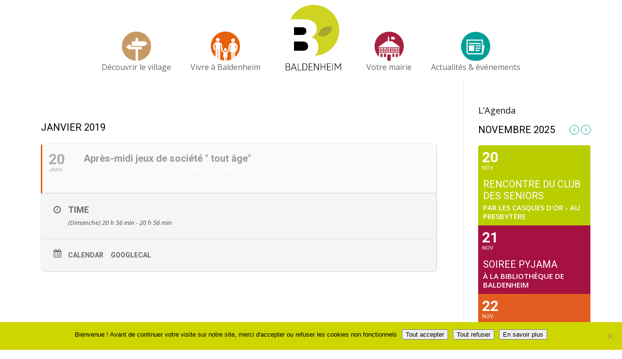

--- FILE ---
content_type: text/html; charset=UTF-8
request_url: https://www.baldenheim.fr/events/apres-midi-jeux-de-societe-tout-age/
body_size: 10672
content:
	
<!DOCTYPE html>
<html lang="fr-FR">
<head>
	<meta charset="UTF-8" />
<meta http-equiv="X-UA-Compatible" content="IE=edge">
	<link rel="pingback" href="https://www.baldenheim.fr/xmlrpc.php" />

	<script type="text/javascript">
		document.documentElement.className = 'js';
	</script>

	<title>Après-midi jeux de société  » tout âge » | Commune de Baldenheim</title>
<meta name='robots' content='max-image-preview:large' />
<link rel='dns-prefetch' href='//fonts.googleapis.com' />
<link rel="alternate" type="application/rss+xml" title="Commune de Baldenheim &raquo; Flux" href="https://www.baldenheim.fr/feed/" />
<script type="text/javascript">
window._wpemojiSettings = {"baseUrl":"https:\/\/s.w.org\/images\/core\/emoji\/14.0.0\/72x72\/","ext":".png","svgUrl":"https:\/\/s.w.org\/images\/core\/emoji\/14.0.0\/svg\/","svgExt":".svg","source":{"concatemoji":"https:\/\/www.baldenheim.fr\/wp-includes\/js\/wp-emoji-release.min.js?ver=6.1.9"}};
/*! This file is auto-generated */
!function(e,a,t){var n,r,o,i=a.createElement("canvas"),p=i.getContext&&i.getContext("2d");function s(e,t){var a=String.fromCharCode,e=(p.clearRect(0,0,i.width,i.height),p.fillText(a.apply(this,e),0,0),i.toDataURL());return p.clearRect(0,0,i.width,i.height),p.fillText(a.apply(this,t),0,0),e===i.toDataURL()}function c(e){var t=a.createElement("script");t.src=e,t.defer=t.type="text/javascript",a.getElementsByTagName("head")[0].appendChild(t)}for(o=Array("flag","emoji"),t.supports={everything:!0,everythingExceptFlag:!0},r=0;r<o.length;r++)t.supports[o[r]]=function(e){if(p&&p.fillText)switch(p.textBaseline="top",p.font="600 32px Arial",e){case"flag":return s([127987,65039,8205,9895,65039],[127987,65039,8203,9895,65039])?!1:!s([55356,56826,55356,56819],[55356,56826,8203,55356,56819])&&!s([55356,57332,56128,56423,56128,56418,56128,56421,56128,56430,56128,56423,56128,56447],[55356,57332,8203,56128,56423,8203,56128,56418,8203,56128,56421,8203,56128,56430,8203,56128,56423,8203,56128,56447]);case"emoji":return!s([129777,127995,8205,129778,127999],[129777,127995,8203,129778,127999])}return!1}(o[r]),t.supports.everything=t.supports.everything&&t.supports[o[r]],"flag"!==o[r]&&(t.supports.everythingExceptFlag=t.supports.everythingExceptFlag&&t.supports[o[r]]);t.supports.everythingExceptFlag=t.supports.everythingExceptFlag&&!t.supports.flag,t.DOMReady=!1,t.readyCallback=function(){t.DOMReady=!0},t.supports.everything||(n=function(){t.readyCallback()},a.addEventListener?(a.addEventListener("DOMContentLoaded",n,!1),e.addEventListener("load",n,!1)):(e.attachEvent("onload",n),a.attachEvent("onreadystatechange",function(){"complete"===a.readyState&&t.readyCallback()})),(e=t.source||{}).concatemoji?c(e.concatemoji):e.wpemoji&&e.twemoji&&(c(e.twemoji),c(e.wpemoji)))}(window,document,window._wpemojiSettings);
</script>
<meta content="Commune de Baldenheim v.1.0.0" name="generator"/><style type="text/css">
img.wp-smiley,
img.emoji {
	display: inline !important;
	border: none !important;
	box-shadow: none !important;
	height: 1em !important;
	width: 1em !important;
	margin: 0 0.07em !important;
	vertical-align: -0.1em !important;
	background: none !important;
	padding: 0 !important;
}
</style>
	<link rel='stylesheet' id='evo_single_event-css' href='//www.baldenheim.fr/wp-content/plugins/eventON/assets/css/evo_event_styles.css?ver=2.5.5' type='text/css' media='all' />
<style id='esf-fb-halfwidth-style-inline-css' type='text/css'>
.wp-block-create-block-easy-social-feed-facebook-carousel{background-color:#21759b;color:#fff;padding:2px}

</style>
<style id='esf-fb-fullwidth-style-inline-css' type='text/css'>
.wp-block-create-block-easy-social-feed-facebook-carousel{background-color:#21759b;color:#fff;padding:2px}

</style>
<style id='esf-fb-thumbnail-style-inline-css' type='text/css'>
.wp-block-create-block-easy-social-feed-facebook-carousel{background-color:#21759b;color:#fff;padding:2px}

</style>
<link rel='stylesheet' id='easy-facebook-likebox-custom-fonts-css' href='https://www.baldenheim.fr/wp-content/plugins/easy-facebook-likebox/frontend/assets/css/esf-custom-fonts.css?ver=6.1.9' type='text/css' media='all' />
<link rel='stylesheet' id='easy-facebook-likebox-popup-styles-css' href='https://www.baldenheim.fr/wp-content/plugins/easy-facebook-likebox/facebook/frontend/assets/css/esf-free-popup.css?ver=6.6.9' type='text/css' media='all' />
<link rel='stylesheet' id='easy-facebook-likebox-frontend-css' href='https://www.baldenheim.fr/wp-content/plugins/easy-facebook-likebox/facebook/frontend/assets/css/easy-facebook-likebox-frontend.css?ver=6.6.9' type='text/css' media='all' />
<link rel='stylesheet' id='easy-facebook-likebox-customizer-style-css' href='https://www.baldenheim.fr/wp-admin/admin-ajax.php?action=easy-facebook-likebox-customizer-style&#038;ver=6.6.9' type='text/css' media='all' />
<link rel='stylesheet' id='cookie-notice-front-css' href='https://www.baldenheim.fr/wp-content/plugins/cookie-notice/css/front.min.css?ver=2.5.8' type='text/css' media='all' />
<link rel='stylesheet' id='vls-gf-style-css' href='https://www.baldenheim.fr/wp-content/plugins/gallery-factory/frontend/css/style.css?ver=6.1.9' type='text/css' media='all' />
<link rel='stylesheet' id='evcal_google_fonts-css' href='//fonts.googleapis.com/css?family=Oswald%3A400%2C300%7COpen+Sans%3A700%2C400%2C400i%7CRoboto%3A700%2C400&#038;ver=6.1.9' type='text/css' media='screen' />
<link rel='stylesheet' id='evcal_cal_default-css' href='//www.baldenheim.fr/wp-content/plugins/eventON/assets/css/eventon_styles.css?ver=2.5.5' type='text/css' media='all' />
<link rel='stylesheet' id='evo_font_icons-css' href='//www.baldenheim.fr/wp-content/plugins/eventON/assets/fonts/font-awesome.css?ver=2.5.5' type='text/css' media='all' />
<link rel='stylesheet' id='eventon_dynamic_styles-css' href='//www.baldenheim.fr/wp-content/plugins/eventON/assets/css/eventon_dynamic_styles.css?ver=6.1.9' type='text/css' media='all' />
<link rel='stylesheet' id='et-builder-googlefonts-cached-css' href='https://fonts.googleapis.com/css?family=Open+Sans:300,regular,500,600,700,800,300italic,italic,500italic,600italic,700italic,800italic&#038;subset=cyrillic,cyrillic-ext,greek,greek-ext,hebrew,latin,latin-ext,vietnamese&#038;display=swap' type='text/css' media='all' />
<link rel='stylesheet' id='esf-custom-fonts-css' href='https://www.baldenheim.fr/wp-content/plugins/easy-facebook-likebox/frontend/assets/css/esf-custom-fonts.css?ver=6.1.9' type='text/css' media='all' />
<link rel='stylesheet' id='esf-insta-frontend-css' href='https://www.baldenheim.fr/wp-content/plugins/easy-facebook-likebox//instagram/frontend/assets/css/esf-insta-frontend.css?ver=6.1.9' type='text/css' media='all' />
<link rel='stylesheet' id='esf-insta-customizer-style-css' href='https://www.baldenheim.fr/wp-admin/admin-ajax.php?action=esf-insta-customizer-style&#038;ver=6.1.9' type='text/css' media='all' />
<link rel='stylesheet' id='tablepress-default-css' href='https://www.baldenheim.fr/wp-content/plugins/tablepress/css/build/default.css?ver=2.4.4' type='text/css' media='all' />
<link rel='stylesheet' id='divi-style-parent-css' href='https://www.baldenheim.fr/wp-content/themes/Divi/style-static.min.css?ver=4.19.0' type='text/css' media='all' />
<link rel='stylesheet' id='divi-style-css' href='https://www.baldenheim.fr/wp-content/themes/commune-de-baldenheim/style.css?ver=4.19.0' type='text/css' media='all' />
<script type='text/javascript' src='https://www.baldenheim.fr/wp-includes/js/jquery/jquery.min.js?ver=3.6.1' id='jquery-core-js'></script>
<script type='text/javascript' src='https://www.baldenheim.fr/wp-includes/js/jquery/jquery-migrate.min.js?ver=3.3.2' id='jquery-migrate-js'></script>
<script type='text/javascript' src='https://www.baldenheim.fr/wp-content/plugins/easy-facebook-likebox/facebook/frontend/assets/js/esf-free-popup.min.js?ver=6.6.9' id='easy-facebook-likebox-popup-script-js'></script>
<script type='text/javascript' id='easy-facebook-likebox-public-script-js-extra'>
/* <![CDATA[ */
var public_ajax = {"ajax_url":"https:\/\/www.baldenheim.fr\/wp-admin\/admin-ajax.php","efbl_is_fb_pro":""};
/* ]]> */
</script>
<script type='text/javascript' src='https://www.baldenheim.fr/wp-content/plugins/easy-facebook-likebox/facebook/frontend/assets/js/public.js?ver=6.6.9' id='easy-facebook-likebox-public-script-js'></script>
<script type='text/javascript' id='cookie-notice-front-js-before'>
var cnArgs = {"ajaxUrl":"https:\/\/www.baldenheim.fr\/wp-admin\/admin-ajax.php","nonce":"0ddf960f55","hideEffect":"fade","position":"bottom","onScroll":false,"onScrollOffset":100,"onClick":false,"cookieName":"cookie_notice_accepted","cookieTime":2592000,"cookieTimeRejected":2592000,"globalCookie":false,"redirection":true,"cache":false,"revokeCookies":false,"revokeCookiesOpt":"manual"};
</script>
<script type='text/javascript' src='https://www.baldenheim.fr/wp-content/plugins/cookie-notice/js/front.min.js?ver=2.5.8' id='cookie-notice-front-js'></script>
<script type='text/javascript' src='https://www.baldenheim.fr/wp-content/themes/commune-de-baldenheim/ds-script.js?ver=6.1.9' id='ds-theme-script-js'></script>
<script type='text/javascript' src='https://www.baldenheim.fr/wp-content/plugins/easy-facebook-likebox/frontend/assets/js/imagesloaded.pkgd.min.js?ver=6.1.9' id='imagesloaded.pkgd.min-js'></script>
<script type='text/javascript' id='esf-insta-public-js-extra'>
/* <![CDATA[ */
var esf_insta = {"ajax_url":"https:\/\/www.baldenheim.fr\/wp-admin\/admin-ajax.php","version":"free","nonce":"2f6f98a7c8"};
/* ]]> */
</script>
<script type='text/javascript' src='https://www.baldenheim.fr/wp-content/plugins/easy-facebook-likebox//instagram/frontend/assets/js/esf-insta-public.js?ver=1' id='esf-insta-public-js'></script>
<link rel="https://api.w.org/" href="https://www.baldenheim.fr/wp-json/" /><link rel="EditURI" type="application/rsd+xml" title="RSD" href="https://www.baldenheim.fr/xmlrpc.php?rsd" />
<link rel="wlwmanifest" type="application/wlwmanifest+xml" href="https://www.baldenheim.fr/wp-includes/wlwmanifest.xml" />
<meta name="generator" content="WordPress 6.1.9" />
<link rel="canonical" href="https://www.baldenheim.fr/events/apres-midi-jeux-de-societe-tout-age/" />
<link rel='shortlink' href='https://www.baldenheim.fr/?p=6206' />
<link rel="alternate" type="application/json+oembed" href="https://www.baldenheim.fr/wp-json/oembed/1.0/embed?url=https%3A%2F%2Fwww.baldenheim.fr%2Fevents%2Fapres-midi-jeux-de-societe-tout-age%2F" />
<link rel="alternate" type="text/xml+oembed" href="https://www.baldenheim.fr/wp-json/oembed/1.0/embed?url=https%3A%2F%2Fwww.baldenheim.fr%2Fevents%2Fapres-midi-jeux-de-societe-tout-age%2F&#038;format=xml" />
<meta name="viewport" content="width=device-width, initial-scale=1.0, maximum-scale=1.0, user-scalable=0" />

<!-- EventON Version -->
<meta name="generator" content="EventON 2.5.5" />

				<meta name="robots" content="all"/>
				<meta property="description" content="" />
				<meta property="og:type" content="event" /> 
				<meta property="og:title" content="Après-midi jeux de société " tout âge"" />
				<meta property="og:url" content="https://www.baldenheim.fr/events/apres-midi-jeux-de-societe-tout-age/" />
				<meta property="og:description" content="" />
								<link rel="icon" href="https://www.baldenheim.fr/wp-content/uploads/favicon_baldenheim.png" sizes="32x32" />
<link rel="icon" href="https://www.baldenheim.fr/wp-content/uploads/favicon_baldenheim.png" sizes="192x192" />
<link rel="apple-touch-icon" href="https://www.baldenheim.fr/wp-content/uploads/favicon_baldenheim.png" />
<meta name="msapplication-TileImage" content="https://www.baldenheim.fr/wp-content/uploads/favicon_baldenheim.png" />
<link rel="stylesheet" id="et-divi-customizer-global-cached-inline-styles" href="https://www.baldenheim.fr/wp-content/et-cache/global/et-divi-customizer-global.min.css?ver=1760815731" /></head>
<body data-rsssl=1 class="ajde_events-template-default single single-ajde_events postid-6206 cookies-not-set et_pb_button_helper_class et_non_fixed_nav et_show_nav et_primary_nav_dropdown_animation_fade et_secondary_nav_dropdown_animation_fade et_header_style_split et_pb_footer_columns1 et_cover_background et_pb_gutter osx et_pb_gutters2 et_smooth_scroll et_right_sidebar et_divi_theme et-db">
	<div id="page-container">

	
	
			<header id="main-header" data-height-onload="190">
			<div class="container clearfix et_menu_container">
							<div class="logo_container">
					<span class="logo_helper"></span>
					<a href="https://www.baldenheim.fr/">
						<img src="https://www.baldenheim.fr/wp-content/uploads/2015/07/baldenheim.png" width="258" height="308" alt="Commune de Baldenheim" id="logo" data-height-percentage="100" />
					</a>
				</div>
							<div id="et-top-navigation" data-height="190" data-fixed-height="40">
											<nav id="top-menu-nav">
						<ul id="top-menu" class="nav"><li id="menu-item-4573" class="decouvrir menu-item menu-item-type-post_type menu-item-object-page menu-item-has-children menu-item-4573"><a href="https://www.baldenheim.fr/decouvrir-le-village/mot-du-maire/">Découvrir le village</a>
<ul class="sub-menu">
	<li id="menu-item-6485" class="mobile menu-item menu-item-type-post_type menu-item-object-page menu-item-6485"><a href="https://www.baldenheim.fr/decouvrir-le-village/mot-du-maire/">Le mot du maire</a></li>
	<li id="menu-item-6504" class="menu-item menu-item-type-post_type menu-item-object-page menu-item-6504"><a href="https://www.baldenheim.fr/decouvrir-le-village/presentation/">Présentation du village</a></li>
	<li id="menu-item-6973" class="menu-item menu-item-type-post_type menu-item-object-page menu-item-has-children menu-item-6973"><a href="https://www.baldenheim.fr/decouvrir-le-village/un-peu-dhistoire/">Histoire et patrimoine</a>
	<ul class="sub-menu">
		<li id="menu-item-6505" class="menu-item menu-item-type-post_type menu-item-object-page menu-item-6505"><a href="https://www.baldenheim.fr/decouvrir-le-village/un-peu-dhistoire/">Un peu d’histoire</a></li>
		<li id="menu-item-6506" class="menu-item menu-item-type-post_type menu-item-object-page menu-item-6506"><a href="https://www.baldenheim.fr/decouvrir-le-village/eglise-protestante/">L’église protestante</a></li>
		<li id="menu-item-6974" class="menu-item menu-item-type-post_type menu-item-object-page menu-item-6974"><a href="https://www.baldenheim.fr/decouvrir-le-village/autres-batiments-remarquables/">Autres bâtiments remarquables</a></li>
		<li id="menu-item-6511" class="menu-item menu-item-type-post_type menu-item-object-page menu-item-6511"><a href="https://www.baldenheim.fr/decouvrir-le-village/balades-decouvertes/">Balades découvertes</a></li>
	</ul>
</li>
	<li id="menu-item-6510" class="menu-item menu-item-type-post_type menu-item-object-page menu-item-has-children menu-item-6510"><a href="https://www.baldenheim.fr/decouvrir-le-village/tourisme-location-hebergements/">Tourisme</a>
	<ul class="sub-menu">
		<li id="menu-item-6977" class="menu-item menu-item-type-post_type menu-item-object-page menu-item-6977"><a href="https://www.baldenheim.fr/decouvrir-le-village/informations-generales/">Informations générales</a></li>
		<li id="menu-item-6978" class="menu-item menu-item-type-post_type menu-item-object-page menu-item-6978"><a href="https://www.baldenheim.fr/decouvrir-le-village/tourisme-location-hebergements/">Les hébergements touristiques dans le village</a></li>
		<li id="menu-item-6979" class="menu-item menu-item-type-post_type menu-item-object-page menu-item-6979"><a href="https://www.baldenheim.fr/decouvrir-le-village/balades-decouvertes/">Balades découvertes</a></li>
		<li id="menu-item-6980" class="menu-item menu-item-type-post_type menu-item-object-page menu-item-6980"><a href="https://www.baldenheim.fr/decouvrir-le-village/acces-et-situation-geographique/">Accès et situation géographique</a></li>
	</ul>
</li>
</ul>
</li>
<li id="menu-item-6981" class="vivre menu-item menu-item-type-post_type menu-item-object-page menu-item-has-children menu-item-6981"><a href="https://www.baldenheim.fr/vivre-a-baldenheim/">Vivre à Baldenheim</a>
<ul class="sub-menu">
	<li id="menu-item-6982" class="menu-item menu-item-type-post_type menu-item-object-page menu-item-6982"><a href="https://www.baldenheim.fr/vivre-a-baldenheim/">Bien vivre ensemble</a></li>
	<li id="menu-item-6815" class="menu-item menu-item-type-post_type menu-item-object-page menu-item-6815"><a href="https://www.baldenheim.fr/vivre-a-baldenheim/informations-pratiques-et-numeros-utiles/">Informations pratiques et numéros utiles</a></li>
	<li id="menu-item-6816" class="menu-item menu-item-type-post_type menu-item-object-page menu-item-has-children menu-item-6816"><a href="https://www.baldenheim.fr/vivre-a-baldenheim/enfance-et-jeunesse/">Enfance et jeunesse</a>
	<ul class="sub-menu">
		<li id="menu-item-6985" class="menu-item menu-item-type-post_type menu-item-object-page menu-item-6985"><a href="https://www.baldenheim.fr/vivre-a-baldenheim/micro-creche/">Micro-Crèche</a></li>
		<li id="menu-item-6983" class="menu-item menu-item-type-post_type menu-item-object-page menu-item-6983"><a href="https://www.baldenheim.fr/vivre-a-baldenheim/accueil-periscolaire/">Accueil périscolaire</a></li>
		<li id="menu-item-6984" class="menu-item menu-item-type-post_type menu-item-object-page menu-item-6984"><a href="https://www.baldenheim.fr/vivre-a-baldenheim/lecole-maternelle-et-elementaire/">Ecole maternelle et élémentaire</a></li>
		<li id="menu-item-6987" class="menu-item menu-item-type-post_type menu-item-object-page menu-item-6987"><a href="https://www.baldenheim.fr/vivre-a-baldenheim/college-et-lycee/">Collège</a></li>
		<li id="menu-item-6986" class="menu-item menu-item-type-post_type menu-item-object-page menu-item-6986"><a href="https://www.baldenheim.fr/vivre-a-baldenheim/lycee/">Lycées</a></li>
	</ul>
</li>
	<li id="menu-item-6817" class="menu-item menu-item-type-post_type menu-item-object-page menu-item-6817"><a href="https://www.baldenheim.fr/vivre-a-baldenheim/seniors/">Séniors</a></li>
	<li id="menu-item-6818" class="menu-item menu-item-type-post_type menu-item-object-page menu-item-6818"><a href="https://www.baldenheim.fr/vivre-a-baldenheim/vie-associative/">Liste des associations, amicales locales et autres</a></li>
	<li id="menu-item-6819" class="menu-item menu-item-type-post_type menu-item-object-page menu-item-6819"><a href="https://www.baldenheim.fr/vivre-a-baldenheim/bibliotheque/">La bibliothèque de Baldenheim</a></li>
	<li id="menu-item-7538" class="menu-item menu-item-type-post_type menu-item-object-page menu-item-7538"><a href="https://www.baldenheim.fr/vivre-a-baldenheim/city-stade-et-terrains-de-petanque/">City stade et terrains de pétanque</a></li>
	<li id="menu-item-6820" class="menu-item menu-item-type-post_type menu-item-object-page menu-item-6820"><a href="https://www.baldenheim.fr/vivre-a-baldenheim/economie/">Entreprises</a></li>
	<li id="menu-item-6821" class="menu-item menu-item-type-post_type menu-item-object-page menu-item-6821"><a href="https://www.baldenheim.fr/vivre-a-baldenheim/commerces/">Commerces</a></li>
</ul>
</li>
<li id="menu-item-4576" class="mairie menu-item menu-item-type-post_type menu-item-object-page menu-item-has-children menu-item-4576"><a href="https://www.baldenheim.fr/votre-mairie/contact-2/">Votre mairie</a>
<ul class="sub-menu">
	<li id="menu-item-6823" class="menu-item menu-item-type-post_type menu-item-object-page menu-item-6823"><a href="https://www.baldenheim.fr/votre-mairie/contact-2/">Accueil et contacts</a></li>
	<li id="menu-item-6824" class="menu-item menu-item-type-post_type menu-item-object-page menu-item-6824"><a href="https://www.baldenheim.fr/votre-mairie/le-conseil-municipal/">Le conseil municipal</a></li>
	<li id="menu-item-6989" class="menu-item menu-item-type-post_type menu-item-object-page menu-item-6989"><a href="https://www.baldenheim.fr/votre-mairie/deliberations-du-conseil-municipal/">Délibérations</a></li>
	<li id="menu-item-6825" class="menu-item menu-item-type-post_type menu-item-object-page menu-item-6825"><a href="https://www.baldenheim.fr/votre-mairie/personnel-communal-et-services/">Personnel communal et services</a></li>
	<li id="menu-item-6826" class="menu-item menu-item-type-post_type menu-item-object-page menu-item-6826"><a href="https://www.baldenheim.fr/votre-mairie/conseil-municipal-des-enfants/">Conseil municipal des jeunes</a></li>
	<li id="menu-item-6830" class="menu-item menu-item-type-post_type menu-item-object-page menu-item-has-children menu-item-6830"><a href="https://www.baldenheim.fr/votre-mairie/demarches-administratives-2/">Démarches administratives</a>
	<ul class="sub-menu">
		<li id="menu-item-6992" class="menu-item menu-item-type-post_type menu-item-object-page menu-item-6992"><a href="https://www.baldenheim.fr/votre-mairie/demarches-administratives/">Etat civil</a></li>
		<li id="menu-item-6993" class="menu-item menu-item-type-post_type menu-item-object-page menu-item-6993"><a href="https://www.baldenheim.fr/votre-mairie/documents-didentite/">Documents d’identité</a></li>
		<li id="menu-item-6991" class="menu-item menu-item-type-post_type menu-item-object-page menu-item-6991"><a href="https://www.baldenheim.fr/votre-mairie/urbanisme-et-habitat/">Urbanisme et habitat</a></li>
		<li id="menu-item-6990" class="menu-item menu-item-type-post_type menu-item-object-page menu-item-6990"><a href="https://www.baldenheim.fr/votre-mairie/plu/">PLU</a></li>
	</ul>
</li>
	<li id="menu-item-6827" class="menu-item menu-item-type-post_type menu-item-object-page menu-item-6827"><a href="https://www.baldenheim.fr/votre-mairie/mentions-legales/">Mentions Légales</a></li>
</ul>
</li>
<li id="menu-item-4577" class="actus menu-item menu-item-type-post_type menu-item-object-page menu-item-4577"><a href="https://www.baldenheim.fr/actualites-evenements/">Actualités &#038; événements</a></li>
</ul>						</nav>
					
					
					
					
					<div id="et_mobile_nav_menu">
				<div class="mobile_nav closed">
					<span class="select_page">Sélectionner une page</span>
					<span class="mobile_menu_bar mobile_menu_bar_toggle"></span>
				</div>
			</div>				</div> <!-- #et-top-navigation -->
			</div> <!-- .container -->
					</header> <!-- #main-header -->
			<div id="et-main-area">
	
		<div id="main-content">
			<div class="container">
				<div id="content-area" class="clearfix">
					<div id="left-area">	

<div id='main'>
	<div class='evo_page_body'>

					<div class='evo_page_content '>
			
						
				<article id="post-6206" class="post-6206 ajde_events type-ajde_events status-publish hentry">

					<div class="entry-content">

					<div class='eventon_main_section' >
				<div id='evcal_single_event_6206' class='ajde_evcal_calendar eventon_single_event evo_sin_page' >
					
		<div class='evo-data' data-mapformat="roadmap" data-mapzoom="18" data-mapscroll="false" data-evc_open="1" data-mapiconurl="" ></div>		
		<div id='evcal_head' class='calendar_header'><p id='evcal_cur'>janvier 2019</p></div>		

		
		<div id='evcal_list' class='eventon_events_list evo_sin_event_list'>
		<div id="event_6206" class="eventon_list_event  event" data-event_id="6206" data-time="1548017760-1548017760" data-colr="#e25d1f" itemscope itemtype='http://schema.org/Event' 1><div class="evo_event_schema" style="display:none" ><a itemprop='url'  href='https://www.baldenheim.fr/events/apres-midi-jeux-de-societe-tout-age/'></a><span itemprop='name'  >Après-midi jeux de société " tout âge"</span><meta itemprop='image'  ></meta><meta itemprop='description' content='Après-midi jeux de société " tout âge"' ></meta><meta itemprop='startDate' content='2019-1-20' ></meta><meta itemprop='endDate' content='2019-1-20' ></meta><meta itemprop='eventStatus' content='on-schedule' ></meta><script type="application/ld+json">{	"@context": "http://schema.org",
							  	"@type": "Event",
							  	"name": "Après-midi jeux de société " tout âge"",
							  	"startDate": "2019-1-20T20-20-56-00",
							  	"endDate": "2019-1-20T20-20-56-00",
							  	"image":,
							  	"description":"Après-midi jeux de société " tout âge"",
							  	
							 }
							</script></div>
				<p class="desc_trig_outter"><a data-gmap_status="null" data-exlk="0" style="border-color: #e25d1f;" id="evc_15480177606206" class="desc_trig gmaponload sin_val evcal_list_a" data-ux_val="1" ><span class='evcal_cblock ' data-bgcolor='#e25d1f' data-smon='janvier' data-syr='2019'><span class='evo_start '><em class='date'>20</em><em class='month'>janv</em><em class='time'><i>(janv 20)</i>20 h 56 min</em></span><span class='evo_end only_time'><em class='time'><i>(janv 20)</i>20 h 56 min</em></span><em class='clear'></em></span><span class='evcal_desc evo_info hide_eventtopdata '  data-location_status="false" ><span class='evo_above_title'></span><span class='evcal_desc2 evcal_event_title' itemprop='name'>Après-midi jeux de société " tout âge"</span><span class='evo_below_title'><span class='evcal_event_subtitle' >organisée par les P'tites Pommes Blanches</span></span><span class='evcal_desc_info' ></span><span class='evcal_desc3'></span></span><em class='clear'></em></p></a><div class='event_description evcal_eventcard open' style="display:block"><div class='evo_metarow_time evorow evcal_evdata_row bordb evcal_evrow_sm '>
							<span class='evcal_evdata_icons'><i class='fa fa-clock-o'></i></span>
							<div class='evcal_evdata_cell'>							
								<h3 class='evo_h3'><span class='evcal_evdata_icons'><i class='fa fa-clock-o'></i></span>Time</h3><p>(Dimanche) 20 h 56 min - 20 h 56 min</p>
							</div>
						</div>						<div class='evo_metarow_ICS evorow bordb evcal_evdata_row'>
							<span class="evcal_evdata_icons"><i class="fa fa-calendar"></i></span>
							<div class='evcal_evdata_cell'>
								<p><a href='https://www.baldenheim.fr/wp-admin/admin-ajax.php?action=eventon_ics_download&amp;event_id=6206&amp;sunix=20190120T195600Z&amp;eunix=20190120T195600Z&amp;loca=&amp;locn=' class='evo_ics_nCal' title='Add to your calendar'>Calendar</a><a href='//www.google.com/calendar/event?action=TEMPLATE&amp;text=Apr%C3%A8s-midi+jeux+de+soci%C3%A9t%C3%A9+%22+tout+%C3%A2ge%22&amp;dates=20190120T195600Z/20190120T195600Z&amp;details=Apr%C3%A8s-midi+jeux+de+soci%C3%A9t%C3%A9+%22+tout+%C3%A2ge%22&amp;location= - ' target='_blank' class='evo_ics_gCal' title='Add to google calendar'>GoogleCal</a></p>	
							</div>						</div>
						</div><div class='clear end'></div></div>		</div>
	</div>
</div>
			<div id='eventon_comments'>
						</div>
					
					</div><!-- .entry-content -->

					<footer class="entry-meta">
											</footer><!-- .entry-meta -->
				</article><!-- #post -->
				

				</div><!-- #content -->
	</div><!-- #primary -->
	<div class="clear"></div>
</div>	

</div>	<div id="sidebar">
		<div id="evcalwidget_sc-2" class="et_pb_widget EvcalWidget_SC"><h4 class="widgettitle">L&rsquo;Agenda</h4><div id='evcal_widget' class='evo_widget'><div id='evcal_calendar_196' class='ajde_evcal_calendar boxy box_1' ><div class='evo-data' data-cyear="2025" data-cmonth="11" data-runajax="1" data-evc_open="0" data-cal_ver="2.5.5" data-mapscroll="true" data-mapformat="roadmap" data-mapzoom="18" data-mapiconurl="" data-ev_cnt="0" data-show_limit="no" data-tiles="yes" data-sort_by="sort_date" data-filters_on="false" data-range_start="0" data-range_end="0" data-send_unix="0" data-ux_val="0" data-accord="0" data-rtl="no"  ></div><div id='evcal_head' class='calendar_header ' ><div class='evo_cal_above'><span class='evo-gototoday-btn' style='display:none' data-mo='11' data-yr='2025' data-dy=''>Current Month</span></div><div class='evo_cal_above_content'></div><p id='evcal_cur' class='evo_month_title'> novembre 2025</p><p class='evo_arrows right'><span id='evcal_prev' class='evcal_arrows evcal_btn_prev' ><i class='fa fa-angle-left'></i></span><span id='evcal_next' class='evcal_arrows evcal_btn_next' ><i class='fa fa-angle-right'></i></span></p><div class='cal_arguments' style='display:none' data-hide_past="no" data-show_et_ft_img="no" data-event_order="ASC" data-ft_event_priority="no" data-lang="L1" data-month_incre="0" data-only_ft="no" data-evc_open="no" data-show_limit="no" data-etc_override="no" data-show_limit_redir="0" data-tiles="yes" data-tile_height="0" data-tile_bg="0" data-tile_count="1" data-tile_style="0" data-s="" data-members_only="no" data-ux_val="0" data-show_limit_ajax="no" data-show_limit_paged="1" ></div><div class='clear'></div></div><div class='eventon_sorting_section' style='display:none'><div class='eventon_filter_line '><div class='eventon_filter' data-filter_field='event_type' data-filter_val='all' data-filter_type='tax' data-fl_o='IN'></div><div class='eventon_filter' data-filter_field='event_type_2' data-filter_val='all' data-filter_type='tax' data-fl_o='IN'></div><div class='eventon_filter' data-filter_field='event_type_3' data-filter_val='all' data-filter_type='tax' data-fl_o='IN'></div><div class='eventon_filter' data-filter_field='event_type_4' data-filter_val='all' data-filter_type='tax' data-fl_o='IN'></div><div class='eventon_filter' data-filter_field='event_type_5' data-filter_val='all' data-filter_type='tax' data-fl_o='IN'></div><div class='eventon_filter' data-filter_field='event_location' data-filter_val='all' data-filter_type='tax' data-fl_o='IN'></div><div class='eventon_filter' data-filter_field='event_organizer' data-filter_val='all' data-filter_type='tax' data-fl_o='IN'></div></div><div class='clear'></div></div><div id='eventon_loadbar_section'><div id='eventon_loadbar'></div></div><div id='evcal_list' class='eventon_events_list'><div style="background-color: #b9cd00;" id="event_8231" class="eventon_list_event  event" data-event_id="8231" data-time="1763622540-1763622540" data-colr="#b9cd00" itemscope itemtype='http://schema.org/Event' 1><div class="evo_event_schema" style="display:none" ><a itemprop='url'  href='https://www.baldenheim.fr/events/rencontre-du-club-des-seniors-2/'></a><span itemprop='name'  >RENCONTRE DU CLUB DES SENIORS</span><meta itemprop='image'  ></meta><meta itemprop='description' content='RENCONTRE DU CLUB DES SENIORS' ></meta><meta itemprop='startDate' content='2025-11-20' ></meta><meta itemprop='endDate' content='2025-11-20' ></meta><meta itemprop='eventStatus' content='on-schedule' ></meta><script type="application/ld+json">{	"@context": "http://schema.org",
							  	"@type": "Event",
							  	"name": "RENCONTRE DU CLUB DES SENIORS",
							  	"startDate": "2025-11-20T07-07-09-00",
							  	"endDate": "2025-11-20T07-07-09-00",
							  	"image":,
							  	"description":"RENCONTRE DU CLUB DES SENIORS",
							  	
							 }
							</script></div>
				<p class="desc_trig_outter"><a data-gmap_status="null" data-exlk="0" id="evc_17636225408231" class="desc_trig sin_val evcal_list_a" data-ux_val="3" ><span class='evcal_cblock ' data-bgcolor='#b9cd00' data-smon='novembre' data-syr='2025'><span class='evo_start '><em class='date'>20</em><em class='month'>nov</em><em class='time'><i>(nov 20)</i>7 h 09 min</em></span><span class='evo_end only_time'><em class='time'><i>(nov 20)</i>7 h 09 min</em></span><em class='clear'></em></span><span class='evcal_desc evo_info hide_eventtopdata '  data-location_status="false" ><span class='evo_above_title'></span><span class='evcal_desc2 evcal_event_title' itemprop='name'>RENCONTRE DU CLUB DES SENIORS</span><span class='evo_below_title'><span class='evcal_event_subtitle' >Par Les Casques d’Or - au Presbytère</span></span><span class='evcal_desc_info' ></span><span class='evcal_desc3'></span></span><em class='clear'></em></p></a><div class='event_description evcal_eventcard ' style="display:none"><div class='evo_metarow_time evorow evcal_evdata_row bordb evcal_evrow_sm '>
							<span class='evcal_evdata_icons'><i class='fa fa-clock-o'></i></span>
							<div class='evcal_evdata_cell'>							
								<h3 class='evo_h3'><span class='evcal_evdata_icons'><i class='fa fa-clock-o'></i></span>Time</h3><p>(Jeudi) 7 h 09 min - 7 h 09 min</p>
							</div>
						</div>						<div class='evo_metarow_ICS evorow bordb evcal_evdata_row'>
							<span class="evcal_evdata_icons"><i class="fa fa-calendar"></i></span>
							<div class='evcal_evdata_cell'>
								<p><a href='https://www.baldenheim.fr/wp-admin/admin-ajax.php?action=eventon_ics_download&amp;event_id=8231&amp;sunix=20251120T060900Z&amp;eunix=20251120T060900Z&amp;loca=&amp;locn=' class='evo_ics_nCal' title='Add to your calendar'>Calendar</a><a href='//www.google.com/calendar/event?action=TEMPLATE&amp;text=RENCONTRE+DU+CLUB+DES+SENIORS&amp;dates=20251120T060900Z/20251120T060900Z&amp;details=RENCONTRE+DU+CLUB+DES+SENIORS&amp;location= - ' target='_blank' class='evo_ics_gCal' title='Add to google calendar'>GoogleCal</a></p>	
							</div>						</div>
						</div><div class='clear end'></div></div><div style="background-color: #a51241;" id="event_8232" class="eventon_list_event  event" data-event_id="8232" data-time="1763709000-1763709000" data-colr="#a51241" itemscope itemtype='http://schema.org/Event' 2><div class="evo_event_schema" style="display:none" ><a itemprop='url'  href='https://www.baldenheim.fr/events/soiree-pyjamla/'></a><span itemprop='name'  >SOIREE PYJAMA</span><meta itemprop='image'  ></meta><meta itemprop='description' content='SOIREE PYJAMA' ></meta><meta itemprop='startDate' content='2025-11-21' ></meta><meta itemprop='endDate' content='2025-11-21' ></meta><meta itemprop='eventStatus' content='on-schedule' ></meta><script type="application/ld+json">{	"@context": "http://schema.org",
							  	"@type": "Event",
							  	"name": "SOIREE PYJAMA",
							  	"startDate": "2025-11-21T07-07-10-00",
							  	"endDate": "2025-11-21T07-07-10-00",
							  	"image":,
							  	"description":"SOIREE PYJAMA",
							  	
							 }
							</script></div>
				<p class="desc_trig_outter"><a data-gmap_status="null" data-exlk="0" id="evc_17637090008232" class="desc_trig sin_val evcal_list_a" data-ux_val="3" ><span class='evcal_cblock ' data-bgcolor='#a51241' data-smon='novembre' data-syr='2025'><span class='evo_start '><em class='date'>21</em><em class='month'>nov</em><em class='time'><i>(nov 21)</i>7 h 10 min</em></span><span class='evo_end only_time'><em class='time'><i>(nov 21)</i>7 h 10 min</em></span><em class='clear'></em></span><span class='evcal_desc evo_info hide_eventtopdata '  data-location_status="false" ><span class='evo_above_title'></span><span class='evcal_desc2 evcal_event_title' itemprop='name'>SOIREE PYJAMA</span><span class='evo_below_title'><span class='evcal_event_subtitle' >à la Bibliothèque de Baldenheim</span></span><span class='evcal_desc_info' ></span><span class='evcal_desc3'></span></span><em class='clear'></em></p></a><div class='event_description evcal_eventcard ' style="display:none"><div class='evo_metarow_time evorow evcal_evdata_row bordb evcal_evrow_sm '>
							<span class='evcal_evdata_icons'><i class='fa fa-clock-o'></i></span>
							<div class='evcal_evdata_cell'>							
								<h3 class='evo_h3'><span class='evcal_evdata_icons'><i class='fa fa-clock-o'></i></span>Time</h3><p>(Vendredi) 7 h 10 min - 7 h 10 min</p>
							</div>
						</div>						<div class='evo_metarow_ICS evorow bordb evcal_evdata_row'>
							<span class="evcal_evdata_icons"><i class="fa fa-calendar"></i></span>
							<div class='evcal_evdata_cell'>
								<p><a href='https://www.baldenheim.fr/wp-admin/admin-ajax.php?action=eventon_ics_download&amp;event_id=8232&amp;sunix=20251121T061000Z&amp;eunix=20251121T061000Z&amp;loca=&amp;locn=' class='evo_ics_nCal' title='Add to your calendar'>Calendar</a><a href='//www.google.com/calendar/event?action=TEMPLATE&amp;text=SOIREE+PYJAMA&amp;dates=20251121T061000Z/20251121T061000Z&amp;details=SOIREE+PYJAMA&amp;location= - ' target='_blank' class='evo_ics_gCal' title='Add to google calendar'>GoogleCal</a></p>	
							</div>						</div>
						</div><div class='clear end'></div></div><div style="background-color: #e25d1f;" id="event_8233" class="eventon_list_event  event" data-event_id="8233" data-time="1763795520-1763795520" data-colr="#e25d1f" itemscope itemtype='http://schema.org/Event' 3><div class="evo_event_schema" style="display:none" ><a itemprop='url'  href='https://www.baldenheim.fr/events/theatre-amicale/'></a><span itemprop='name'  >THEATRE</span><meta itemprop='image'  ></meta><meta itemprop='description' content='THEATRE' ></meta><meta itemprop='startDate' content='2025-11-22' ></meta><meta itemprop='endDate' content='2025-11-22' ></meta><meta itemprop='eventStatus' content='on-schedule' ></meta><script type="application/ld+json">{	"@context": "http://schema.org",
							  	"@type": "Event",
							  	"name": "THEATRE",
							  	"startDate": "2025-11-22T07-07-12-00",
							  	"endDate": "2025-11-22T07-07-12-00",
							  	"image":,
							  	"description":"THEATRE",
							  	
							 }
							</script></div>
				<p class="desc_trig_outter"><a data-gmap_status="null" data-exlk="0" id="evc_17637955208233" class="desc_trig sin_val evcal_list_a" data-ux_val="3" ><span class='evcal_cblock ' data-bgcolor='#e25d1f' data-smon='novembre' data-syr='2025'><span class='evo_start '><em class='date'>22</em><em class='month'>nov</em><em class='time'><i>(nov 22)</i>7 h 12 min</em></span><span class='evo_end only_time'><em class='time'><i>(nov 22)</i>7 h 12 min</em></span><em class='clear'></em></span><span class='evcal_desc evo_info hide_eventtopdata '  data-location_status="false" ><span class='evo_above_title'></span><span class='evcal_desc2 evcal_event_title' itemprop='name'>THEATRE</span><span class='evo_below_title'><span class='evcal_event_subtitle' >Par l'Amicale des Sapeurs-Pompiers - au CSC</span></span><span class='evcal_desc_info' ></span><span class='evcal_desc3'></span></span><em class='clear'></em></p></a><div class='event_description evcal_eventcard ' style="display:none"><div class='evo_metarow_time evorow evcal_evdata_row bordb evcal_evrow_sm '>
							<span class='evcal_evdata_icons'><i class='fa fa-clock-o'></i></span>
							<div class='evcal_evdata_cell'>							
								<h3 class='evo_h3'><span class='evcal_evdata_icons'><i class='fa fa-clock-o'></i></span>Time</h3><p>(Samedi) 7 h 12 min - 7 h 12 min</p>
							</div>
						</div>						<div class='evo_metarow_ICS evorow bordb evcal_evdata_row'>
							<span class="evcal_evdata_icons"><i class="fa fa-calendar"></i></span>
							<div class='evcal_evdata_cell'>
								<p><a href='https://www.baldenheim.fr/wp-admin/admin-ajax.php?action=eventon_ics_download&amp;event_id=8233&amp;sunix=20251122T061200Z&amp;eunix=20251122T061200Z&amp;loca=&amp;locn=' class='evo_ics_nCal' title='Add to your calendar'>Calendar</a><a href='//www.google.com/calendar/event?action=TEMPLATE&amp;text=THEATRE&amp;dates=20251122T061200Z/20251122T061200Z&amp;details=THEATRE&amp;location= - ' target='_blank' class='evo_ics_gCal' title='Add to google calendar'>GoogleCal</a></p>	
							</div>						</div>
						</div><div class='clear end'></div></div><div style="background-color: #b9cd00;" id="event_8234" class="eventon_list_event  event" data-event_id="8234" data-time="1763881980-1763881980" data-colr="#b9cd00" itemscope itemtype='http://schema.org/Event' 4><div class="evo_event_schema" style="display:none" ><a itemprop='url'  href='https://www.baldenheim.fr/events/repas-drive/'></a><span itemprop='name'  >REPAS DRIVE</span><meta itemprop='image'  ></meta><meta itemprop='description' content='REPAS DRIVE' ></meta><meta itemprop='startDate' content='2025-11-23' ></meta><meta itemprop='endDate' content='2025-11-23' ></meta><meta itemprop='eventStatus' content='on-schedule' ></meta><script type="application/ld+json">{	"@context": "http://schema.org",
							  	"@type": "Event",
							  	"name": "REPAS DRIVE",
							  	"startDate": "2025-11-23T07-07-13-00",
							  	"endDate": "2025-11-23T07-07-13-00",
							  	"image":,
							  	"description":"REPAS DRIVE",
							  	
							 }
							</script></div>
				<p class="desc_trig_outter"><a data-gmap_status="null" data-exlk="0" id="evc_17638819808234" class="desc_trig sin_val evcal_list_a" data-ux_val="3" ><span class='evcal_cblock ' data-bgcolor='#b9cd00' data-smon='novembre' data-syr='2025'><span class='evo_start '><em class='date'>23</em><em class='month'>nov</em><em class='time'><i>(nov 23)</i>7 h 13 min</em></span><span class='evo_end only_time'><em class='time'><i>(nov 23)</i>7 h 13 min</em></span><em class='clear'></em></span><span class='evcal_desc evo_info hide_eventtopdata '  data-location_status="false" ><span class='evo_above_title'></span><span class='evcal_desc2 evcal_event_title' itemprop='name'>REPAS DRIVE</span><span class='evo_below_title'><span class='evcal_event_subtitle' >Par Union Sportive Baldenheim - au Club House</span></span><span class='evcal_desc_info' ></span><span class='evcal_desc3'></span></span><em class='clear'></em></p></a><div class='event_description evcal_eventcard ' style="display:none"><div class='evo_metarow_time evorow evcal_evdata_row bordb evcal_evrow_sm '>
							<span class='evcal_evdata_icons'><i class='fa fa-clock-o'></i></span>
							<div class='evcal_evdata_cell'>							
								<h3 class='evo_h3'><span class='evcal_evdata_icons'><i class='fa fa-clock-o'></i></span>Time</h3><p>(Dimanche) 7 h 13 min - 7 h 13 min</p>
							</div>
						</div>						<div class='evo_metarow_ICS evorow bordb evcal_evdata_row'>
							<span class="evcal_evdata_icons"><i class="fa fa-calendar"></i></span>
							<div class='evcal_evdata_cell'>
								<p><a href='https://www.baldenheim.fr/wp-admin/admin-ajax.php?action=eventon_ics_download&amp;event_id=8234&amp;sunix=20251123T061300Z&amp;eunix=20251123T061300Z&amp;loca=&amp;locn=' class='evo_ics_nCal' title='Add to your calendar'>Calendar</a><a href='//www.google.com/calendar/event?action=TEMPLATE&amp;text=REPAS+DRIVE&amp;dates=20251123T061300Z/20251123T061300Z&amp;details=REPAS+DRIVE&amp;location= - ' target='_blank' class='evo_ics_gCal' title='Add to google calendar'>GoogleCal</a></p>	
							</div>						</div>
						</div><div class='clear end'></div></div><div style="background-color: #d74d56;" id="event_8235" class="eventon_list_event  event" data-event_id="8235" data-time="1764400440-1764400440" data-colr="#d74d56" itemscope itemtype='http://schema.org/Event' 5><div class="evo_event_schema" style="display:none" ><a itemprop='url'  href='https://www.baldenheim.fr/events/vente-des-couronnes-de-lavant/'></a><span itemprop='name'  >VENTE DES COURONNES DE L'AVANT</span><meta itemprop='image'  ></meta><meta itemprop='description' content='VENTE DES COURONNES DE L'AVANT' ></meta><meta itemprop='startDate' content='2025-11-29' ></meta><meta itemprop='endDate' content='2025-11-29' ></meta><meta itemprop='eventStatus' content='on-schedule' ></meta><script type="application/ld+json">{	"@context": "http://schema.org",
							  	"@type": "Event",
							  	"name": "VENTE DES COURONNES DE L'AVANT",
							  	"startDate": "2025-11-29T07-07-14-00",
							  	"endDate": "2025-11-29T07-07-14-00",
							  	"image":,
							  	"description":"VENTE DES COURONNES DE L'AVANT",
							  	
							 }
							</script></div>
				<p class="desc_trig_outter"><a data-gmap_status="null" data-exlk="0" id="evc_17644004408235" class="desc_trig sin_val evcal_list_a" data-ux_val="3" ><span class='evcal_cblock ' data-bgcolor='#d74d56' data-smon='novembre' data-syr='2025'><span class='evo_start '><em class='date'>29</em><em class='month'>nov</em><em class='time'><i>(nov 29)</i>7 h 14 min</em></span><span class='evo_end only_time'><em class='time'><i>(nov 29)</i>7 h 14 min</em></span><em class='clear'></em></span><span class='evcal_desc evo_info hide_eventtopdata '  data-location_status="false" ><span class='evo_above_title'></span><span class='evcal_desc2 evcal_event_title' itemprop='name'>VENTE DES COURONNES DE L'AVANT</span><span class='evo_below_title'><span class='evcal_event_subtitle' >Paroisse Protestante – au Presbytère</span></span><span class='evcal_desc_info' ></span><span class='evcal_desc3'></span></span><em class='clear'></em></p></a><div class='event_description evcal_eventcard ' style="display:none"><div class='evo_metarow_time evorow evcal_evdata_row bordb evcal_evrow_sm '>
							<span class='evcal_evdata_icons'><i class='fa fa-clock-o'></i></span>
							<div class='evcal_evdata_cell'>							
								<h3 class='evo_h3'><span class='evcal_evdata_icons'><i class='fa fa-clock-o'></i></span>Time</h3><p>(Samedi) 7 h 14 min - 7 h 14 min</p>
							</div>
						</div>						<div class='evo_metarow_ICS evorow bordb evcal_evdata_row'>
							<span class="evcal_evdata_icons"><i class="fa fa-calendar"></i></span>
							<div class='evcal_evdata_cell'>
								<p><a href='https://www.baldenheim.fr/wp-admin/admin-ajax.php?action=eventon_ics_download&amp;event_id=8235&amp;sunix=20251129T061400Z&amp;eunix=20251129T061400Z&amp;loca=&amp;locn=' class='evo_ics_nCal' title='Add to your calendar'>Calendar</a><a href='//www.google.com/calendar/event?action=TEMPLATE&amp;text=VENTE+DES+COURONNES+DE+L%27AVANT&amp;dates=20251129T061400Z/20251129T061400Z&amp;details=VENTE+DES+COURONNES+DE+L%27AVANT&amp;location= - ' target='_blank' class='evo_ics_gCal' title='Add to google calendar'>GoogleCal</a></p>	
							</div>						</div>
						</div><div class='clear end'></div></div>			<div class='clear'></div>
			</div><!-- #evcal_list-->
			<div class='clear'></div>
	
			
						</div><!-- .ajde_evcal_calendar-->

			
</div></div><div id="text-7" class="et_pb_widget widget_text">			<div class="textwidget">
<table id="tablepress-11" class="tablepress tablepress-id-11">
<tbody>
<tr class="row-1">
	<td class="column-1"><a href="https://www.baldenheim.fr/vivre-a-baldenheim/blattli/"><img src="https://www.baldenheim.fr/wp-content/uploads/2015/08/widget-blatti.gif" alt="widget-blatti" width="292" height="292" class="alignleft size-full wp-image-4695"  /></a></td><td class="column-2"><a href="https://www.baldenheim.fr/decouvrir-le-village/un-peu-dhistoire/"><img src="https://www.baldenheim.fr/wp-content/uploads/patrimoine.gif" alt="patrimoine" width="292" height="292" class="alignright size-full wp-image-5222" /></a></td>
</tr>
</tbody>
</table>
<!-- #tablepress-11 from cache -->
</div>
		</div>	</div>

				</div>
			</div>
		</div>
	<span class="et_pb_scroll_top et-pb-icon"></span>


			<footer id="main-footer">
				
<div class="container">
	<div id="footer-widgets" class="clearfix">
		<div class="footer-widget"><div id="evcalwidget_sc-3" class="fwidget et_pb_widget EvcalWidget_SC"></div></div>	</div>
</div>


		
				<div id="footer-bottom">
					<div class="container clearfix">
				<div id="footer-info">Mairie - Tél.: 03 88 85 30 13 - E-mail: <a href="mailto:mairie@baldenheim.fr">mairie@baldenheim.fr</a> - © Commune de Baldenheim 2021</div>					</div>
				</div>
			</footer>
		</div>


	</div>

			<script type="text/javascript">
		/*<![CDATA[*/
		var gmapstyles = 'default';
		/* ]]> */
		</script>		
		<div class='evo_lightboxes'>					<div class='evo_lightbox eventcard eventon_events_list' id=''>
						<div class="evo_content_in">													
							<div class="evo_content_inin">
								<div class="evo_lightbox_content">
									<a class='evolbclose '>X</a>
									<div class='evo_lightbox_body eventon_list_event evo_pop_body evcal_eventcard'></div>
								</div>
							</div>							
						</div>
					</div>
					</div><script type='text/javascript' id='divi-custom-script-js-extra'>
/* <![CDATA[ */
var DIVI = {"item_count":"%d Item","items_count":"%d Items"};
var et_builder_utils_params = {"condition":{"diviTheme":true,"extraTheme":false},"scrollLocations":["app","top"],"builderScrollLocations":{"desktop":"app","tablet":"app","phone":"app"},"onloadScrollLocation":"app","builderType":"fe"};
var et_frontend_scripts = {"builderCssContainerPrefix":"#et-boc","builderCssLayoutPrefix":"#et-boc .et-l"};
var et_pb_custom = {"ajaxurl":"https:\/\/www.baldenheim.fr\/wp-admin\/admin-ajax.php","images_uri":"https:\/\/www.baldenheim.fr\/wp-content\/themes\/Divi\/images","builder_images_uri":"https:\/\/www.baldenheim.fr\/wp-content\/themes\/Divi\/includes\/builder\/images","et_frontend_nonce":"ba93c9ae2a","subscription_failed":"Veuillez v\u00e9rifier les champs ci-dessous pour vous assurer que vous avez entr\u00e9 les informations correctes.","et_ab_log_nonce":"a52291b59b","fill_message":"S'il vous pla\u00eet, remplissez les champs suivants:","contact_error_message":"Veuillez corriger les erreurs suivantes :","invalid":"E-mail non valide","captcha":"Captcha","prev":"Pr\u00e9c\u00e9dent","previous":"Pr\u00e9c\u00e9dente","next":"Prochaine","wrong_captcha":"Vous avez entr\u00e9 le mauvais num\u00e9ro dans le captcha.","wrong_checkbox":"Case \u00e0 cocher","ignore_waypoints":"no","is_divi_theme_used":"1","widget_search_selector":".widget_search","ab_tests":[],"is_ab_testing_active":"","page_id":"6206","unique_test_id":"","ab_bounce_rate":"5","is_cache_plugin_active":"no","is_shortcode_tracking":"","tinymce_uri":"https:\/\/www.baldenheim.fr\/wp-content\/themes\/Divi\/includes\/builder\/frontend-builder\/assets\/vendors","accent_color":"#222222","waypoints_options":[]};
var et_pb_box_shadow_elements = [];
/* ]]> */
</script>
<script type='text/javascript' src='https://www.baldenheim.fr/wp-content/themes/Divi/js/scripts.min.js?ver=4.19.0' id='divi-custom-script-js'></script>
<script type='text/javascript' src='https://www.baldenheim.fr/wp-content/themes/Divi/js/smoothscroll.js?ver=4.19.0' id='smoothscroll-js'></script>
<script type='text/javascript' src='https://www.baldenheim.fr/wp-content/themes/Divi/includes/builder/feature/dynamic-assets/assets/js/jquery.fitvids.js?ver=4.19.0' id='fitvids-js'></script>
<script type='text/javascript' src='https://www.baldenheim.fr/wp-content/themes/Divi/includes/builder/feature/dynamic-assets/assets/js/jquery.mobile.js?ver=4.19.0' id='jquery-mobile-js'></script>
<script type='text/javascript' src='https://www.baldenheim.fr/wp-content/themes/Divi/includes/builder/feature/dynamic-assets/assets/js/magnific-popup.js?ver=4.19.0' id='magnific-popup-js'></script>
<script type='text/javascript' src='https://www.baldenheim.fr/wp-content/themes/Divi/includes/builder/feature/dynamic-assets/assets/js/easypiechart.js?ver=4.19.0' id='easypiechart-js'></script>
<script type='text/javascript' src='https://www.baldenheim.fr/wp-content/themes/Divi/includes/builder/feature/dynamic-assets/assets/js/salvattore.js?ver=4.19.0' id='salvattore-js'></script>
<script type='text/javascript' id='et-builder-cpt-modules-wrapper-js-extra'>
/* <![CDATA[ */
var et_modules_wrapper = {"builderCssContainerPrefix":"#et-boc","builderCssLayoutPrefix":"#et-boc .et-l"};
/* ]]> */
</script>
<script type='text/javascript' src='https://www.baldenheim.fr/wp-content/themes/Divi/includes/builder/scripts/cpt-modules-wrapper.js?ver=4.19.0' id='et-builder-cpt-modules-wrapper-js'></script>
<script type='text/javascript' src='https://www.baldenheim.fr/wp-content/themes/Divi/core/admin/js/common.js?ver=4.19.0' id='et-core-common-js'></script>
<script type='text/javascript' src='//www.baldenheim.fr/wp-content/plugins/eventON/assets/js/eventon_functions.js?ver=2.5.5' id='evcal_functions-js'></script>
<script type='text/javascript' src='//www.baldenheim.fr/wp-content/plugins/eventON/assets/js/jquery.mobile.min.js?ver=2.5.5' id='evo_mobile-js'></script>
<script type='text/javascript' src='//www.baldenheim.fr/wp-content/plugins/eventON/assets/js/jquery.mousewheel.min.js?ver=2.5.5' id='evo_mouse-js'></script>
<script type='text/javascript' id='evcal_ajax_handle-js-extra'>
/* <![CDATA[ */
var the_ajax_script = {"ajaxurl":"https:\/\/www.baldenheim.fr\/wp-admin\/admin-ajax.php","postnonce":"cd95f5167a"};
/* ]]> */
</script>
<script type='text/javascript' src='//www.baldenheim.fr/wp-content/plugins/eventON/assets/js/eventon_script.js?ver=2.5.5' id='evcal_ajax_handle-js'></script>
<script type='text/javascript' src='https://maps.googleapis.com/maps/api/js?ver=1.0' id='evcal_gmaps-js'></script>
<script type='text/javascript' src='//www.baldenheim.fr/wp-content/plugins/eventON/assets/js/maps/eventon_gen_maps.js?ver=2.5.5' id='eventon_gmaps-js'></script>
<script type='text/javascript' src='//www.baldenheim.fr/wp-content/plugins/eventON/assets/js/maps/eventon_init_gmap.js?ver=1.0' id='eventon_init_gmaps-js'></script>
<script type='text/javascript' id='et-builder-modules-script-motion-js-extra'>
/* <![CDATA[ */
var et_pb_motion_elements = {"desktop":[],"tablet":[],"phone":[]};
/* ]]> */
</script>
<script type='text/javascript' src='https://www.baldenheim.fr/wp-content/themes/Divi/includes/builder/feature/dynamic-assets/assets/js/motion-effects.js?ver=4.19.0' id='et-builder-modules-script-motion-js'></script>
<script type='text/javascript' id='et-builder-modules-script-sticky-js-extra'>
/* <![CDATA[ */
var et_pb_sticky_elements = [];
/* ]]> */
</script>
<script type='text/javascript' src='https://www.baldenheim.fr/wp-content/themes/Divi/includes/builder/feature/dynamic-assets/assets/js/sticky-elements.js?ver=4.19.0' id='et-builder-modules-script-sticky-js'></script>

		<!-- Cookie Notice plugin v2.5.8 by Hu-manity.co https://hu-manity.co/ -->
		<div id="cookie-notice" role="dialog" class="cookie-notice-hidden cookie-revoke-hidden cn-position-bottom" aria-label="Cookie Notice" style="background-color: rgba(206,214,0,1);"><div class="cookie-notice-container" style="color: #000000"><span id="cn-notice-text" class="cn-text-container">Bienvenue ! Avant de continuer votre visite sur notre site, merci d'accepter ou refuser les cookies non fonctionnels</span><span id="cn-notice-buttons" class="cn-buttons-container"><button id="cn-accept-cookie" data-cookie-set="accept" class="cn-set-cookie cn-button cn-button-custom button" aria-label="Tout accepter">Tout accepter</button><button id="cn-refuse-cookie" data-cookie-set="refuse" class="cn-set-cookie cn-button cn-button-custom button" aria-label="Tout refuser">Tout refuser</button><button data-link-url="https://www.baldenheim.fr/votre-mairie/mentions-legales/" data-link-target="_self" id="cn-more-info" class="cn-more-info cn-button cn-button-custom button" aria-label="En savoir plus">En savoir plus</button></span><button id="cn-close-notice" data-cookie-set="accept" class="cn-close-icon" aria-label="Tout refuser"></button></div>
			
		</div>
		<!-- / Cookie Notice plugin --></body>
</html>


--- FILE ---
content_type: text/css; charset: UTF-8;charset=UTF-8
request_url: https://www.baldenheim.fr/wp-admin/admin-ajax.php?action=easy-facebook-likebox-customizer-style&ver=6.6.9
body_size: 1323
content:

.efbl_feed_wraper.efbl_skin_6322 .efbl-grid-skin .efbl-row.e-outer {
	grid-template-columns: repeat(auto-fill, minmax(33.33%, 1fr));
}

		
.efbl_feed_wraper.efbl_skin_6322 .efbl_feeds_holder.efbl_feeds_carousel .owl-nav {
	display: flex;
}

.efbl_feed_wraper.efbl_skin_6322 .efbl_feeds_holder.efbl_feeds_carousel .owl-dots {
	display: block;
}

		
		
		.efbl_feed_wraper.efbl_skin_6322 .efbl_load_more_holder a.efbl_load_more_btn span {
				background-color: #333;
					color: #fff;
	}
		
		.efbl_feed_wraper.efbl_skin_6322 .efbl_load_more_holder a.efbl_load_more_btn:hover span {
				background-color: #5c5c5c;
					color: #fff;
	}
		
		.efbl_feed_wraper.efbl_skin_6322 .efbl_header {
				background: transparent;
					color: #000;
					box-shadow: none;
					border-color: #ccc;
					border-style: none;
								border-bottom-width: 1px;
											padding-top: 10px;
					padding-bottom: 10px;
					padding-left: 10px;
					padding-right: 10px;
	}
		
.efbl_feed_wraper.efbl_skin_6322 .efbl_header .efbl_header_inner_wrap .efbl_header_content .efbl_header_meta .efbl_header_title {
			font-size: 16px;
	}

.efbl_feed_wraper.efbl_skin_6322 .efbl_header .efbl_header_inner_wrap .efbl_header_img img {
	border-radius: 50%;
}

.efbl_feed_wraper.efbl_skin_6322 .efbl_header .efbl_header_inner_wrap .efbl_header_content .efbl_header_meta .efbl_cat,
.efbl_feed_wraper.efbl_skin_6322 .efbl_header .efbl_header_inner_wrap .efbl_header_content .efbl_header_meta .efbl_followers {
			font-size: 16px;
	}

.efbl_feed_wraper.efbl_skin_6322 .efbl_header .efbl_header_inner_wrap .efbl_header_content .efbl_bio {
			font-size: 14px;
	}

		.efbl_feed_wraper.efbl_skin_6322 .efbl-story-wrapper,
.efbl_feed_wraper.efbl_skin_6322 .efbl-story-wrapper .efbl-thumbnail-wrapper .efbl-thumbnail-col,
.efbl_feed_wraper.efbl_skin_6322 .efbl-story-wrapper .efbl-post-footer {
				border-color: #ffffff;
	}

			.efbl_feed_wraper.efbl_skin_6322 .efbl-story-wrapper {
	box-shadow: none;
}
	
.efbl_feed_wraper.efbl_skin_6322 .efbl-story-wrapper .efbl-thumbnail-wrapper .efbl-thumbnail-col a img {
				outline-color: #ffffff;
	}

.efbl_feed_wraper.efbl_skin_6322 .efbl-story-wrapper,
.efbl_feed_wraper.efbl_skin_6322 .efbl_feeds_carousel .efbl-story-wrapper .efbl-grid-wrapper {
				background-color: #ffffff;
																}

.efbl_feed_wraper.efbl_skin_6322 .efbl-story-wrapper,
.efbl_feed_wraper.efbl_skin_6322 .efbl-story-wrapper .efbl-feed-content > .efbl-d-flex .efbl-profile-title span,
.efbl_feed_wraper.efbl_skin_6322 .efbl-story-wrapper .efbl-feed-content .description,
.efbl_feed_wraper.efbl_skin_6322 .efbl-story-wrapper .efbl-feed-content .description a,
.efbl_feed_wraper.efbl_skin_6322 .efbl-story-wrapper .efbl-feed-content .efbl_link_text,
.efbl_feed_wraper.efbl_skin_6322 .efbl-story-wrapper .efbl-feed-content .efbl_link_text .efbl_title_link a {
				color: #000;
	}

.efbl_feed_wraper.efbl_skin_6322 .efbl-story-wrapper .efbl-post-footer .efbl-reacted-item,
.efbl_feed_wraper.efbl_skin_6322 .efbl-story-wrapper .efbl-post-footer .efbl-reacted-item .efbl_all_comments_wrap {
				color: #343a40;
	}

.efbl_feed_wraper.efbl_skin_6322 .efbl-story-wrapper .efbl-overlay {
				color: #fff !important;
				}

.efbl_feed_wraper.efbl_skin_6322 .efbl-story-wrapper .efbl-overlay .-story-wrapper .efbl-overlay .efbl_multimedia,
.efbl_feed_wraper.efbl_skin_6322 .efbl-story-wrapper .efbl-overlay .icon-esf-video-camera {
				color: #fff !important;
	}

.efbl_feed_wraper.efbl_skin_6322 .efbl-story-wrapper .efbl-post-footer .efbl-view-on-fb,
.efbl_feed_wraper.efbl_skin_6322 .efbl-story-wrapper .efbl-post-footer .esf-share-wrapper .esf-share {
						}

.efbl_feed_wraper.efbl_skin_6322 .efbl-story-wrapper .efbl-post-footer .efbl-view-on-fb:hover,
.efbl_feed_wraper.efbl_skin_6322 .efbl-story-wrapper .efbl-post-footer .esf-share-wrapper .esf-share:hover {
						}

		
		.efbl_feed_popup_container .efbl-post-detail.efbl-popup-skin-6322 .efbl-d-columns-wrapper {
		}
		
.efbl_feed_wraper.efbl_skin_6323 .efbl-grid-skin .efbl-row.e-outer {
	grid-template-columns: repeat(auto-fill, minmax(33.33%, 1fr));
}

		
.efbl_feed_wraper.efbl_skin_6323 .efbl_feeds_holder.efbl_feeds_carousel .owl-nav {
	display: flex;
}

.efbl_feed_wraper.efbl_skin_6323 .efbl_feeds_holder.efbl_feeds_carousel .owl-dots {
	display: block;
}

		
		
		.efbl_feed_wraper.efbl_skin_6323 .efbl_load_more_holder a.efbl_load_more_btn span {
				background-color: #333;
					color: #fff;
	}
		
		.efbl_feed_wraper.efbl_skin_6323 .efbl_load_more_holder a.efbl_load_more_btn:hover span {
				background-color: #5c5c5c;
					color: #fff;
	}
		
		.efbl_feed_wraper.efbl_skin_6323 .efbl_header {
				background: transparent;
					color: #000;
					box-shadow: none;
					border-color: #ccc;
					border-style: none;
								border-bottom-width: 1px;
											padding-top: 10px;
					padding-bottom: 10px;
					padding-left: 10px;
					padding-right: 10px;
	}
		
.efbl_feed_wraper.efbl_skin_6323 .efbl_header .efbl_header_inner_wrap .efbl_header_content .efbl_header_meta .efbl_header_title {
			font-size: 16px;
	}

.efbl_feed_wraper.efbl_skin_6323 .efbl_header .efbl_header_inner_wrap .efbl_header_img img {
	border-radius: 50%;
}

.efbl_feed_wraper.efbl_skin_6323 .efbl_header .efbl_header_inner_wrap .efbl_header_content .efbl_header_meta .efbl_cat,
.efbl_feed_wraper.efbl_skin_6323 .efbl_header .efbl_header_inner_wrap .efbl_header_content .efbl_header_meta .efbl_followers {
			font-size: 16px;
	}

.efbl_feed_wraper.efbl_skin_6323 .efbl_header .efbl_header_inner_wrap .efbl_header_content .efbl_bio {
			font-size: 14px;
	}

		.efbl_feed_wraper.efbl_skin_6323 .efbl-story-wrapper,
.efbl_feed_wraper.efbl_skin_6323 .efbl-story-wrapper .efbl-thumbnail-wrapper .efbl-thumbnail-col,
.efbl_feed_wraper.efbl_skin_6323 .efbl-story-wrapper .efbl-post-footer {
			}

			.efbl_feed_wraper.efbl_skin_6323 .efbl-story-wrapper {
	box-shadow: none;
}
	
.efbl_feed_wraper.efbl_skin_6323 .efbl-story-wrapper .efbl-thumbnail-wrapper .efbl-thumbnail-col a img {
			}

.efbl_feed_wraper.efbl_skin_6323 .efbl-story-wrapper,
.efbl_feed_wraper.efbl_skin_6323 .efbl_feeds_carousel .efbl-story-wrapper .efbl-grid-wrapper {
				background-color: #fff;
																}

.efbl_feed_wraper.efbl_skin_6323 .efbl-story-wrapper,
.efbl_feed_wraper.efbl_skin_6323 .efbl-story-wrapper .efbl-feed-content > .efbl-d-flex .efbl-profile-title span,
.efbl_feed_wraper.efbl_skin_6323 .efbl-story-wrapper .efbl-feed-content .description,
.efbl_feed_wraper.efbl_skin_6323 .efbl-story-wrapper .efbl-feed-content .description a,
.efbl_feed_wraper.efbl_skin_6323 .efbl-story-wrapper .efbl-feed-content .efbl_link_text,
.efbl_feed_wraper.efbl_skin_6323 .efbl-story-wrapper .efbl-feed-content .efbl_link_text .efbl_title_link a {
				color: #000;
	}

.efbl_feed_wraper.efbl_skin_6323 .efbl-story-wrapper .efbl-post-footer .efbl-reacted-item,
.efbl_feed_wraper.efbl_skin_6323 .efbl-story-wrapper .efbl-post-footer .efbl-reacted-item .efbl_all_comments_wrap {
				color: #343a40;
	}

.efbl_feed_wraper.efbl_skin_6323 .efbl-story-wrapper .efbl-overlay {
				color: #fff !important;
				}

.efbl_feed_wraper.efbl_skin_6323 .efbl-story-wrapper .efbl-overlay .-story-wrapper .efbl-overlay .efbl_multimedia,
.efbl_feed_wraper.efbl_skin_6323 .efbl-story-wrapper .efbl-overlay .icon-esf-video-camera {
				color: #fff !important;
	}

.efbl_feed_wraper.efbl_skin_6323 .efbl-story-wrapper .efbl-post-footer .efbl-view-on-fb,
.efbl_feed_wraper.efbl_skin_6323 .efbl-story-wrapper .efbl-post-footer .esf-share-wrapper .esf-share {
						}

.efbl_feed_wraper.efbl_skin_6323 .efbl-story-wrapper .efbl-post-footer .efbl-view-on-fb:hover,
.efbl_feed_wraper.efbl_skin_6323 .efbl-story-wrapper .efbl-post-footer .esf-share-wrapper .esf-share:hover {
						}

		
		.efbl_feed_popup_container .efbl-post-detail.efbl-popup-skin-6323 .efbl-d-columns-wrapper {
		}
		
.efbl_feed_wraper.efbl_skin_6324 .efbl-grid-skin .efbl-row.e-outer {
	grid-template-columns: repeat(auto-fill, minmax(33.33%, 1fr));
}

		
.efbl_feed_wraper.efbl_skin_6324 .efbl_feeds_holder.efbl_feeds_carousel .owl-nav {
	display: flex;
}

.efbl_feed_wraper.efbl_skin_6324 .efbl_feeds_holder.efbl_feeds_carousel .owl-dots {
	display: block;
}

		
		
		.efbl_feed_wraper.efbl_skin_6324 .efbl_load_more_holder a.efbl_load_more_btn span {
				background-color: #333;
					color: #fff;
	}
		
		.efbl_feed_wraper.efbl_skin_6324 .efbl_load_more_holder a.efbl_load_more_btn:hover span {
				background-color: #5c5c5c;
					color: #fff;
	}
		
		.efbl_feed_wraper.efbl_skin_6324 .efbl_header {
				background: transparent;
					color: #000;
					box-shadow: none;
					border-color: #ccc;
					border-style: none;
								border-bottom-width: 1px;
											padding-top: 10px;
					padding-bottom: 10px;
					padding-left: 10px;
					padding-right: 10px;
	}
		
.efbl_feed_wraper.efbl_skin_6324 .efbl_header .efbl_header_inner_wrap .efbl_header_content .efbl_header_meta .efbl_header_title {
			font-size: 16px;
	}

.efbl_feed_wraper.efbl_skin_6324 .efbl_header .efbl_header_inner_wrap .efbl_header_img img {
	border-radius: 50%;
}

.efbl_feed_wraper.efbl_skin_6324 .efbl_header .efbl_header_inner_wrap .efbl_header_content .efbl_header_meta .efbl_cat,
.efbl_feed_wraper.efbl_skin_6324 .efbl_header .efbl_header_inner_wrap .efbl_header_content .efbl_header_meta .efbl_followers {
			font-size: 16px;
	}

.efbl_feed_wraper.efbl_skin_6324 .efbl_header .efbl_header_inner_wrap .efbl_header_content .efbl_bio {
			font-size: 14px;
	}

		.efbl_feed_wraper.efbl_skin_6324 .efbl-story-wrapper,
.efbl_feed_wraper.efbl_skin_6324 .efbl-story-wrapper .efbl-thumbnail-wrapper .efbl-thumbnail-col,
.efbl_feed_wraper.efbl_skin_6324 .efbl-story-wrapper .efbl-post-footer {
			}

			.efbl_feed_wraper.efbl_skin_6324 .efbl-story-wrapper {
	box-shadow: none;
}
	
.efbl_feed_wraper.efbl_skin_6324 .efbl-story-wrapper .efbl-thumbnail-wrapper .efbl-thumbnail-col a img {
			}

.efbl_feed_wraper.efbl_skin_6324 .efbl-story-wrapper,
.efbl_feed_wraper.efbl_skin_6324 .efbl_feeds_carousel .efbl-story-wrapper .efbl-grid-wrapper {
				background-color: #fff;
																}

.efbl_feed_wraper.efbl_skin_6324 .efbl-story-wrapper,
.efbl_feed_wraper.efbl_skin_6324 .efbl-story-wrapper .efbl-feed-content > .efbl-d-flex .efbl-profile-title span,
.efbl_feed_wraper.efbl_skin_6324 .efbl-story-wrapper .efbl-feed-content .description,
.efbl_feed_wraper.efbl_skin_6324 .efbl-story-wrapper .efbl-feed-content .description a,
.efbl_feed_wraper.efbl_skin_6324 .efbl-story-wrapper .efbl-feed-content .efbl_link_text,
.efbl_feed_wraper.efbl_skin_6324 .efbl-story-wrapper .efbl-feed-content .efbl_link_text .efbl_title_link a {
				color: #000;
	}

.efbl_feed_wraper.efbl_skin_6324 .efbl-story-wrapper .efbl-post-footer .efbl-reacted-item,
.efbl_feed_wraper.efbl_skin_6324 .efbl-story-wrapper .efbl-post-footer .efbl-reacted-item .efbl_all_comments_wrap {
				color: #343a40;
	}

.efbl_feed_wraper.efbl_skin_6324 .efbl-story-wrapper .efbl-overlay {
				color: #fff !important;
				}

.efbl_feed_wraper.efbl_skin_6324 .efbl-story-wrapper .efbl-overlay .-story-wrapper .efbl-overlay .efbl_multimedia,
.efbl_feed_wraper.efbl_skin_6324 .efbl-story-wrapper .efbl-overlay .icon-esf-video-camera {
				color: #fff !important;
	}

.efbl_feed_wraper.efbl_skin_6324 .efbl-story-wrapper .efbl-post-footer .efbl-view-on-fb,
.efbl_feed_wraper.efbl_skin_6324 .efbl-story-wrapper .efbl-post-footer .esf-share-wrapper .esf-share {
						}

.efbl_feed_wraper.efbl_skin_6324 .efbl-story-wrapper .efbl-post-footer .efbl-view-on-fb:hover,
.efbl_feed_wraper.efbl_skin_6324 .efbl-story-wrapper .efbl-post-footer .esf-share-wrapper .esf-share:hover {
						}

		
		.efbl_feed_popup_container .efbl-post-detail.efbl-popup-skin-6324 .efbl-d-columns-wrapper {
		}
		
.efbl_feed_wraper.efbl_skin_7544 .efbl-grid-skin .efbl-row.e-outer {
	grid-template-columns: repeat(auto-fill, minmax(33.33%, 1fr));
}

		
.efbl_feed_wraper.efbl_skin_7544 .efbl_feeds_holder.efbl_feeds_carousel .owl-nav {
	display: flex;
}

.efbl_feed_wraper.efbl_skin_7544 .efbl_feeds_holder.efbl_feeds_carousel .owl-dots {
	display: block;
}

		
		
		
		
		
.efbl_feed_wraper.efbl_skin_7544 .efbl_header .efbl_header_inner_wrap .efbl_header_content .efbl_header_meta .efbl_header_title {
		}

.efbl_feed_wraper.efbl_skin_7544 .efbl_header .efbl_header_inner_wrap .efbl_header_img img {
	border-radius: 0;
}

.efbl_feed_wraper.efbl_skin_7544 .efbl_header .efbl_header_inner_wrap .efbl_header_content .efbl_header_meta .efbl_cat,
.efbl_feed_wraper.efbl_skin_7544 .efbl_header .efbl_header_inner_wrap .efbl_header_content .efbl_header_meta .efbl_followers {
		}

.efbl_feed_wraper.efbl_skin_7544 .efbl_header .efbl_header_inner_wrap .efbl_header_content .efbl_bio {
		}

		
		.efbl_feed_popup_container .efbl-post-detail.efbl-popup-skin-7544 .efbl-d-columns-wrapper {
		}
		
.efbl_feed_wraper.efbl_skin_7545 .efbl-grid-skin .efbl-row.e-outer {
	grid-template-columns: repeat(auto-fill, minmax(33.33%, 1fr));
}

		
.efbl_feed_wraper.efbl_skin_7545 .efbl_feeds_holder.efbl_feeds_carousel .owl-nav {
	display: flex;
}

.efbl_feed_wraper.efbl_skin_7545 .efbl_feeds_holder.efbl_feeds_carousel .owl-dots {
	display: block;
}

		
		
		
		
		
.efbl_feed_wraper.efbl_skin_7545 .efbl_header .efbl_header_inner_wrap .efbl_header_content .efbl_header_meta .efbl_header_title {
		}

.efbl_feed_wraper.efbl_skin_7545 .efbl_header .efbl_header_inner_wrap .efbl_header_img img {
	border-radius: 0;
}

.efbl_feed_wraper.efbl_skin_7545 .efbl_header .efbl_header_inner_wrap .efbl_header_content .efbl_header_meta .efbl_cat,
.efbl_feed_wraper.efbl_skin_7545 .efbl_header .efbl_header_inner_wrap .efbl_header_content .efbl_header_meta .efbl_followers {
		}

.efbl_feed_wraper.efbl_skin_7545 .efbl_header .efbl_header_inner_wrap .efbl_header_content .efbl_bio {
		}

		
		.efbl_feed_popup_container .efbl-post-detail.efbl-popup-skin-7545 .efbl-d-columns-wrapper {
		}
		
.efbl_feed_wraper.efbl_skin_7546 .efbl-grid-skin .efbl-row.e-outer {
	grid-template-columns: repeat(auto-fill, minmax(33.33%, 1fr));
}

		
.efbl_feed_wraper.efbl_skin_7546 .efbl_feeds_holder.efbl_feeds_carousel .owl-nav {
	display: flex;
}

.efbl_feed_wraper.efbl_skin_7546 .efbl_feeds_holder.efbl_feeds_carousel .owl-dots {
	display: block;
}

		
		
		
		
		
.efbl_feed_wraper.efbl_skin_7546 .efbl_header .efbl_header_inner_wrap .efbl_header_content .efbl_header_meta .efbl_header_title {
		}

.efbl_feed_wraper.efbl_skin_7546 .efbl_header .efbl_header_inner_wrap .efbl_header_img img {
	border-radius: 0;
}

.efbl_feed_wraper.efbl_skin_7546 .efbl_header .efbl_header_inner_wrap .efbl_header_content .efbl_header_meta .efbl_cat,
.efbl_feed_wraper.efbl_skin_7546 .efbl_header .efbl_header_inner_wrap .efbl_header_content .efbl_header_meta .efbl_followers {
		}

.efbl_feed_wraper.efbl_skin_7546 .efbl_header .efbl_header_inner_wrap .efbl_header_content .efbl_bio {
		}

		
		.efbl_feed_popup_container .efbl-post-detail.efbl-popup-skin-7546 .efbl-d-columns-wrapper {
		}
		
.efbl_feed_wraper.efbl_skin_7550 .efbl-grid-skin .efbl-row.e-outer {
	grid-template-columns: repeat(auto-fill, minmax(33.33%, 1fr));
}

		
.efbl_feed_wraper.efbl_skin_7550 .efbl_feeds_holder.efbl_feeds_carousel .owl-nav {
	display: flex;
}

.efbl_feed_wraper.efbl_skin_7550 .efbl_feeds_holder.efbl_feeds_carousel .owl-dots {
	display: block;
}

		
		
		
		
		
.efbl_feed_wraper.efbl_skin_7550 .efbl_header .efbl_header_inner_wrap .efbl_header_content .efbl_header_meta .efbl_header_title {
		}

.efbl_feed_wraper.efbl_skin_7550 .efbl_header .efbl_header_inner_wrap .efbl_header_img img {
	border-radius: 0;
}

.efbl_feed_wraper.efbl_skin_7550 .efbl_header .efbl_header_inner_wrap .efbl_header_content .efbl_header_meta .efbl_cat,
.efbl_feed_wraper.efbl_skin_7550 .efbl_header .efbl_header_inner_wrap .efbl_header_content .efbl_header_meta .efbl_followers {
		}

.efbl_feed_wraper.efbl_skin_7550 .efbl_header .efbl_header_inner_wrap .efbl_header_content .efbl_bio {
		}

		
		.efbl_feed_popup_container .efbl-post-detail.efbl-popup-skin-7550 .efbl-d-columns-wrapper {
		}
		
.efbl_feed_wraper.efbl_skin_7551 .efbl-grid-skin .efbl-row.e-outer {
	grid-template-columns: repeat(auto-fill, minmax(33.33%, 1fr));
}

		
.efbl_feed_wraper.efbl_skin_7551 .efbl_feeds_holder.efbl_feeds_carousel .owl-nav {
	display: flex;
}

.efbl_feed_wraper.efbl_skin_7551 .efbl_feeds_holder.efbl_feeds_carousel .owl-dots {
	display: block;
}

		
		
		
		
		
.efbl_feed_wraper.efbl_skin_7551 .efbl_header .efbl_header_inner_wrap .efbl_header_content .efbl_header_meta .efbl_header_title {
		}

.efbl_feed_wraper.efbl_skin_7551 .efbl_header .efbl_header_inner_wrap .efbl_header_img img {
	border-radius: 0;
}

.efbl_feed_wraper.efbl_skin_7551 .efbl_header .efbl_header_inner_wrap .efbl_header_content .efbl_header_meta .efbl_cat,
.efbl_feed_wraper.efbl_skin_7551 .efbl_header .efbl_header_inner_wrap .efbl_header_content .efbl_header_meta .efbl_followers {
		}

.efbl_feed_wraper.efbl_skin_7551 .efbl_header .efbl_header_inner_wrap .efbl_header_content .efbl_bio {
		}

		
		.efbl_feed_popup_container .efbl-post-detail.efbl-popup-skin-7551 .efbl-d-columns-wrapper {
		}
		
.efbl_feed_wraper.efbl_skin_7552 .efbl-grid-skin .efbl-row.e-outer {
	grid-template-columns: repeat(auto-fill, minmax(33.33%, 1fr));
}

		
.efbl_feed_wraper.efbl_skin_7552 .efbl_feeds_holder.efbl_feeds_carousel .owl-nav {
	display: flex;
}

.efbl_feed_wraper.efbl_skin_7552 .efbl_feeds_holder.efbl_feeds_carousel .owl-dots {
	display: block;
}

		
		
		
		
		
.efbl_feed_wraper.efbl_skin_7552 .efbl_header .efbl_header_inner_wrap .efbl_header_content .efbl_header_meta .efbl_header_title {
		}

.efbl_feed_wraper.efbl_skin_7552 .efbl_header .efbl_header_inner_wrap .efbl_header_img img {
	border-radius: 0;
}

.efbl_feed_wraper.efbl_skin_7552 .efbl_header .efbl_header_inner_wrap .efbl_header_content .efbl_header_meta .efbl_cat,
.efbl_feed_wraper.efbl_skin_7552 .efbl_header .efbl_header_inner_wrap .efbl_header_content .efbl_header_meta .efbl_followers {
		}

.efbl_feed_wraper.efbl_skin_7552 .efbl_header .efbl_header_inner_wrap .efbl_header_content .efbl_bio {
		}

		
		.efbl_feed_popup_container .efbl-post-detail.efbl-popup-skin-7552 .efbl-d-columns-wrapper {
		}
		
.efbl_feed_wraper.efbl_skin_7751 .efbl-grid-skin .efbl-row.e-outer {
	grid-template-columns: repeat(auto-fill, minmax(33.33%, 1fr));
}

		
.efbl_feed_wraper.efbl_skin_7751 .efbl_feeds_holder.efbl_feeds_carousel .owl-nav {
	display: flex;
}

.efbl_feed_wraper.efbl_skin_7751 .efbl_feeds_holder.efbl_feeds_carousel .owl-dots {
	display: block;
}

		
		
		
		
		
.efbl_feed_wraper.efbl_skin_7751 .efbl_header .efbl_header_inner_wrap .efbl_header_content .efbl_header_meta .efbl_header_title {
		}

.efbl_feed_wraper.efbl_skin_7751 .efbl_header .efbl_header_inner_wrap .efbl_header_img img {
	border-radius: 0;
}

.efbl_feed_wraper.efbl_skin_7751 .efbl_header .efbl_header_inner_wrap .efbl_header_content .efbl_header_meta .efbl_cat,
.efbl_feed_wraper.efbl_skin_7751 .efbl_header .efbl_header_inner_wrap .efbl_header_content .efbl_header_meta .efbl_followers {
		}

.efbl_feed_wraper.efbl_skin_7751 .efbl_header .efbl_header_inner_wrap .efbl_header_content .efbl_bio {
		}

		
		.efbl_feed_popup_container .efbl-post-detail.efbl-popup-skin-7751 .efbl-d-columns-wrapper {
		}
		

--- FILE ---
content_type: text/css
request_url: https://www.baldenheim.fr/wp-content/et-cache/global/et-divi-customizer-global.min.css?ver=1760815731
body_size: 4346
content:
body{color:#222222}body{line-height:1.4em}#et_search_icon:hover,.mobile_menu_bar:before,.mobile_menu_bar:after,.et_toggle_slide_menu:after,.et-social-icon a:hover,.et_pb_sum,.et_pb_pricing li a,.et_pb_pricing_table_button,.et_overlay:before,.entry-summary p.price ins,.et_pb_member_social_links a:hover,.et_pb_widget li a:hover,.et_pb_filterable_portfolio .et_pb_portfolio_filters li a.active,.et_pb_filterable_portfolio .et_pb_portofolio_pagination ul li a.active,.et_pb_gallery .et_pb_gallery_pagination ul li a.active,.wp-pagenavi span.current,.wp-pagenavi a:hover,.nav-single a,.tagged_as a,.posted_in a{color:#222222}.et_pb_contact_submit,.et_password_protected_form .et_submit_button,.et_pb_bg_layout_light .et_pb_newsletter_button,.comment-reply-link,.form-submit .et_pb_button,.et_pb_bg_layout_light .et_pb_promo_button,.et_pb_bg_layout_light .et_pb_more_button,.et_pb_contact p input[type="checkbox"]:checked+label i:before,.et_pb_bg_layout_light.et_pb_module.et_pb_button{color:#222222}.footer-widget h4{color:#222222}.et-search-form,.nav li ul,.et_mobile_menu,.footer-widget li:before,.et_pb_pricing li:before,blockquote{border-color:#222222}.et_pb_counter_amount,.et_pb_featured_table .et_pb_pricing_heading,.et_quote_content,.et_link_content,.et_audio_content,.et_pb_post_slider.et_pb_bg_layout_dark,.et_slide_in_menu_container,.et_pb_contact p input[type="radio"]:checked+label i:before{background-color:#222222}.container,.et_pb_row,.et_pb_slider .et_pb_container,.et_pb_fullwidth_section .et_pb_title_container,.et_pb_fullwidth_section .et_pb_title_featured_container,.et_pb_fullwidth_header:not(.et_pb_fullscreen) .et_pb_fullwidth_header_container{max-width:1250px}.et_boxed_layout #page-container,.et_boxed_layout.et_non_fixed_nav.et_transparent_nav #page-container #top-header,.et_boxed_layout.et_non_fixed_nav.et_transparent_nav #page-container #main-header,.et_fixed_nav.et_boxed_layout #page-container #top-header,.et_fixed_nav.et_boxed_layout #page-container #main-header,.et_boxed_layout #page-container .container,.et_boxed_layout #page-container .et_pb_row{max-width:1410px}a{color:#222222}.et_secondary_nav_enabled #page-container #top-header{background-color:#222222!important}#et-secondary-nav li ul{background-color:#222222}#top-menu li a{font-size:16px}body.et_vertical_nav .container.et_search_form_container .et-search-form input{font-size:16px!important}#main-footer{background-color:#ffffff}#main-footer .footer-widget h4,#main-footer .widget_block h1,#main-footer .widget_block h2,#main-footer .widget_block h3,#main-footer .widget_block h4,#main-footer .widget_block h5,#main-footer .widget_block h6{color:#222222}.footer-widget li:before{border-color:#222222}#footer-bottom{background-color:#ffffff}#footer-info,#footer-info a{color:#222222}@media only screen and (min-width:981px){.et_pb_section{padding:1% 0}.et_pb_fullwidth_section{padding:0}.et_pb_row{padding:1% 0}.et_header_style_left #et-top-navigation,.et_header_style_split #et-top-navigation{padding:95px 0 0 0}.et_header_style_left #et-top-navigation nav>ul>li>a,.et_header_style_split #et-top-navigation nav>ul>li>a{padding-bottom:95px}.et_header_style_split .centered-inline-logo-wrap{width:190px;margin:-190px 0}.et_header_style_split .centered-inline-logo-wrap #logo{max-height:190px}.et_pb_svg_logo.et_header_style_split .centered-inline-logo-wrap #logo{height:190px}.et_header_style_centered #top-menu>li>a{padding-bottom:34px}.et_header_style_slide #et-top-navigation,.et_header_style_fullscreen #et-top-navigation{padding:86px 0 86px 0!important}.et_header_style_centered #main-header .logo_container{height:190px}.et_header_style_split #main-header .centered-inline-logo-wrap{width:auto;height:204px}.et_header_style_split #main-header.et-fixed-header .centered-inline-logo-wrap{width:auto;height:54px}.et_header_style_split .centered-inline-logo-wrap #logo,.et_header_style_split .et-fixed-header .centered-inline-logo-wrap #logo{height:auto;max-height:100%}.et_fixed_nav #page-container .et-fixed-header#top-header{background-color:#222222!important}.et_fixed_nav #page-container .et-fixed-header#top-header #et-secondary-nav li ul{background-color:#222222}}@media only screen and (min-width:1562px){.et_pb_row{padding:15px 0}.et_pb_section{padding:15px 0}.single.et_pb_pagebuilder_layout.et_full_width_page .et_post_meta_wrapper{padding-top:46px}.et_pb_fullwidth_section{padding:0}}	h1,h2,h3,h4,h5,h6{font-family:'Open Sans',Helvetica,Arial,Lucida,sans-serif}body,input,textarea,select{font-family:'Open Sans',Helvetica,Arial,Lucida,sans-serif}#main-header,#et-top-navigation{font-family:'Open Sans',Helvetica,Arial,Lucida,sans-serif}:hover,a:hover,.et-menu a:hover{opacity:1;-webkit-transition:all 0.4s ease-in-out;transition:all 0.25s ease-in-out}h1.entry-title{font-weight:600;font-size:2em;line-height:1.2em}.et_pb_gutters2 .et_pb_column_1_2 .et_pb_module.et_pb_post_title{margin-bottom:0}.et_pb_post_content h2{font-size:1.75em;font-weight:600;padding-top:1em;margin-top:1em;line-height:1.2em}.et_pb_post_content h3{font-size:1.4em;font-weight:400;padding-top:20px;line-height:1.2em}.et_pb_post_content h4{font-size:1.25em;line-height:1.2em;font-weight:400;margin-top:15px}.et_pb_post_content h5{line-height:1.2em}.page-decouvrir .et_pb_post_content h2{color:#c79a65;border-top:3px #c79a65 dotted}.page-vivre .et_pb_post_content h2{color:#e25d1f;border-top:3px #e25d1f dotted}.page-mairie .et_pb_post_content h2{color:#a8203e;border-top:3px #a8203e dotted}.et-l--body ul{line-height:1.4em;padding:0 0 1em 1em}p+ul{margin-top:-1em}p:last-of-type+ul{margin-top:0}p+.et_pb_post_content h2,ul+.et_pb_post_content h2{margin-top:0.4em}#main-header{box-shadow:0 0 0 rgba(0,0,0,0.1);-moz-box-shadow:0 0 0 rgba(0,0,0,0.1);-webkit-box-shadow:0 0 0 rgba(0,0,0,0.1)}#main-content{padding-top:0px;padding-bottom:30px}.et_pb_section{padding:0}.et_pb_row,.container{padding:0;max-width:1250px;width:90%}.et_pb_widget_area_left{border-right:0px solid rgba(0,0,0,.1);padding-right:0}.et_pb_post_content .et_pb_row{padding:0;width:100%;max-width:100%}.et_header_style_split #et-top-navigation{padding:10px 0 0 0}#top-menu{line-height:0;display:flex;align-items:flex-end}.et_header_style_split #main-header .centered-inline-logo-wrap{margin:0;height:150px}.nav li ul{padding:0;top:95px;width:260px}#main-header #top-menu li ul li{padding:0;width:100%;line-height:1.4em}#main-header #top-menu li ul li a{color:#fff;width:100%;padding:8px 8px 12px 8px;font-weight:400}#top-menu li{padding-right:40px}#top-menu-nav>ul>li>a:hover{opacity:1}.logo_container a{padding-bottom:15px}#main-header #top-menu>li>a{height:70px!important;margin:0px;padding:0 0 0 80px;background-repeat:no-repeat;background-position:0 0;background-size:70px;display:flex;align-items:center;font-size:16px;line-height:20px;height:95px!important;margin:0px;padding:60px 0 10px 0;background-repeat:no-repeat;background-position:top center;background-size:60px;display:flex;align-items:center;font-size:16px;line-height:20px;font-weight:400}#top-menu .menu-item-has-children>a:first-child::after{display:none}#main-header #top-menu>li.decouvrir>a{background-image:url(https://i-za.net/_baldenheim/wp-content/uploads/menu1.gif)}#main-header #top-menu>li.decouvrir>a:hover,#main-header #top-menu>li.decouvrir.current-menu-item>a,#main-header #top-menu li.decouvrir.current-menu-ancestor>a{color:#C79A65}#main-header #top-menu>li.vivre>a{background-image:url(https://i-za.net/_baldenheim/wp-content/uploads/menu2.gif)}#main-header #top-menu>li.vivre>a:hover,#main-header #top-menu>li.vivre.current-menu-item>a,#main-header #top-menu li.vivre.current-menu-ancestor>a{color:#E7600B}#main-header #top-menu>li.mairie>a{background-image:url(https://i-za.net/_baldenheim/wp-content/uploads/menu3.gif)}#main-header #top-menu>li.mairie>a:hover,#main-header #top-menu>li.mairie.current-menu-item>a,#main-header #top-menu li.mairie.current-menu-ancestor>a{color:#A8203E}#main-header #top-menu>li.actus>a{background-image:url(https://i-za.net/_baldenheim/wp-content/uploads/menu4.gif)}#main-header #top-menu>li.actus>a:hover,#main-header #top-menu>li.actus.current-menu-item>a{color:#009E97}#main-header #top-menu li.decouvrir ul{border-color:#a27f4e;background-color:#c79a65}#main-header #top-menu li.vivre ul{border-color:#f38c00;background-color:#e25d1f}#main-header #top-menu li.mairie ul{border-color:#D74D57;background-color:#a8203e}.et_pb_menu .et_pb_menu__menu>nav>ul>li>ul{top:calc(100% - 35px);left:calc(100% - 1px)}.et_pb_menu ul.et-menu{margin-top:250px;margin-left:0!important;margin-right:0!important}.et_pb_menu ul.et-menu ul{padding:0}.et_pb_menu ul.et-menu li a:hover,#main-header #top-menu li ul li a:hover{opacity:1}.et_pb_menu ul.et-menu li a:before,#main-header #top-menu li ul li a:before{content:"• "}.et_pb_menu ul.et-menu li li a:before{content:"- "}.et_pb_menu ul.et-menu li a:after{right:10px!important;top:8px!important}.et_pb_menu ul.et-menu li{margin-top:0!important;width:100%;padding:0}.et_pb_menu ul.et-menu li a{width:100%;padding:8px 0 12px 8px!important}.et_pb_menu ul.et-menu li li{line-height:1em}.et_pb_menu.menu-decouvrir{background-size:initial;background-position:center -40px;background-image:url(https://i-za.net/_baldenheim/wp-content/uploads/decouvrir.jpg);background-color:#c79a65}.et_pb_menu.menu-decouvrir ul li a{background-color:#c79a65}.et_pb_menu.menu-decouvrir ul ul li a{background-color:#a27f4e!important}.et_pb_menu.menu-decouvrir ul ul li a:hover,.et_pb_menu.menu-decouvrir ul ul{background-color:#c79a65!important}.et_pb_menu.menu-decouvrir ul ul li.current_page_item a{font-weight:700}.et_pb_menu.menu-decouvrir ul li a:hover,.et_pb_menu.menu-decouvrir ul li.current_page_item a,#main-header #top-menu li.decouvrir ul li a:hover,#main-header #top-menu li.decouvrir ul li.current_page_item a{background-color:#a27f4e;font-weight:700}.et_pb_menu.menu-vivre{background-size:initial;background-position:center -40px;background-color:#e25d1f}.et_pb_menu.menu-vivre ul li a{background-color:#e25d1f}.et_pb_menu.menu-vivre ul ul li a{background-color:#f38c00!important}.et_pb_menu.menu-vivre ul ul li a:hover,.et_pb_menu.menu-vivre ul ul{background-color:#e25d1f!important}.et_pb_menu.menu-vivre ul ul li.current_page_item a{font-weight:700}.et_pb_menu.menu-vivre ul li a:hover,.et_pb_menu.menu-vivre ul li.current_page_item a,#main-header #top-menu li.vivre ul li a:hover,#main-header #top-menu li.vivre ul li.current_page_item a{background-color:#f38c00;font-weight:700}.et_pb_menu.menu-mairie{background-size:initial;background-position:center -40px;background-color:#a8203e}.et_pb_menu.menu-mairie ul li a{background-color:#a8203e}.et_pb_menu.menu-mairie ul ul li a{background-color:#D74D57!important}.et_pb_menu.menu-mairie ul ul li a:hover,.et_pb_menu.menu-mairie ul ul{background-color:#a8203e!important}.et_pb_menu.menu-mairie ul ul li.current_page_item a{font-weight:700}.et_pb_menu.menu-mairie ul li a:hover,.et_pb_menu.menu-mairie ul li.current_page_item a,#main-header #top-menu li.mairie ul li a:hover,#main-header #top-menu li.mairie ul li.current_page_item a{background-color:#D74D57;font-weight:700}.et_pb_column_1_4.et_pb_column_2_tb_body .et_pb_widget{margin-bottom:0}.textwidget p{padding-bottom:0}.tablepress img{max-width:100%}.et_pb_widget_area .tablepress td,.et_pb_widget_area .tablepress th{border-bottom:0;padding:0 15px 0 0}.sidebar-decouvrir .tablepress td,.sidebar-decouvrir .tablepress th{padding:0 10px 10px 0}.sidebar-decouvrir .tablepress td.column-2{padding:0 0 10px 0;background-color:#c79a65}.sidebar-decouvrir .tablepress tr.row-2 td.column-1{padding-bottom:0}.tablepress tbody td{border-top:0}.sidebar-decouvrir h4.widgettitle,.homeFB h4,.sidebar-mairie h4.widgettitle{margin:0!important;padding:5px 10px!important;background-color:#365899;color:#ffffff;text-transform:uppercase}.sidebar-vivre #nav_menu-10{background-color:#CFD23D;background-image:url(https://i-za.net/_baldenheim/wp-content/uploads/menu-1clic.gif);background-repeat:no-repeat;background-position:left top;background-size:contain;padding:50px 10px 10px 10px}.sidebar-vivre #nav_menu-10 ul li a{list-style-type:disc;margin:0 0 0 5px;padding:0;color:#FFF;text-decoration:none;font-size:16px;font-weight:600}.sidebar-vivre #nav_menu-10 ul li a:hover{text-decoration:underline}#footer-bottom{background-color:#ffffff;height:5%;min-height:90px;background-image:url(https://i-za.net/_baldenheim/wp-content/uploads/footer.svg);background-repeat:no-repeat;background-position:center;background-size:96%}#footer-info{text-align:center;float:none;padding-top:40px}.et_pb_gutters2 .homeLigne1 .et_pb_column_1_5{width:20%}.et_pb_gutters2 .homeLigne1 .et_pb_column_3_5{width:60%}.et_pb_gutters2 .homeLigne1 .et_pb_column{margin-right:0}.homeLigne1 .et_pb_module{padding:15px;min-height:170px;margin-bottom:0!important}.homeLigne1 .et_pb_module p{font-size:18px;font-weight:600}.entry-content .homeTable table:not(.variations){border:0}.entry-content .homeTable tr td{border-top:0;padding:0 10px 0 0!important}.entry-content .homeTable tr td.column-2{border-top:0;padding:0 0 0 0!important}.entry-content .homeTable tr td:last-child{padding:0}.tablepress thead th{background-color:#fff}.page-vivre .et_pb_post_content .tablepress tbody td,.page-vivre .et_pb_post_content .tablepress thead th{border-bottom:1px solid #E25D1F}.et_pb_toggle_close{background-color:#FFF;padding:3px 10px 12px 10px;margin-bottom:10px!important}.et_pb_toggle{border:0}.page-vivre .et_pb_toggle{border-bottom:3px dotted #e25d1f!important}.page-vivre .et_pb_toggle_title::before{color:#e25d1f}.cn-button.wp-default{color:#222;background:#fff}.vls-gf-info-back{background-color:rgba(255,255,255,0.8)}.vls-gf-album-metro{margin:1em 0}@media only screen and (min-width:981px){#main-header #top-menu li li ul{display:none}}@media only screen and (max-width:981px){#logo{content:url("https://i-za.net/_baldenheim/wp-content/uploads/baldenheim-mobile.png")}.et_header_style_split #main-header{padding:10px 0 0 0;background-color:#ced421}.et_header_style_split #et_mobile_nav_menu{position:absolute;top:-50px;display:block;right:0}.et_header_style_split .mobile_nav .select_page,.et_pb_menu .et_pb_menu__wrap{display:none}.et_header_style_split #main-header .mobile_nav{background-color:transparent}.et_pb_section_0_tb_body.et_pb_section{padding-top:0!important}.et_pb_section_0_tb_body{border-top-width:0!important}.et_pb_menu_0_tb_body.et_pb_menu.menu-decouvrir{display:none}.et_mobile_menu li a{border-bottom:0}}#et_mobile_nav_menu .mobile_nav.opened .mobile_menu_bar::before{content:'4d'}#main-header #mobile_menu.et_mobile_menu .menu-item-has-children{position:relative}#main-header #mobile_menu.et_mobile_menu li a{padding-left:10px;padding-right:10px}#main-header #mobile_menu.et_mobile_menu li li li a{padding-left:10px;padding-right:10px}#main-header #mobile_menu.et_mobile_menu .menu-item-has-children.decouvrir>a,#main-header #mobile_menu.et_mobile_menu li.decouvrir ul li a{background-color:#c79a65;font-weight:inherit}#main-header #mobile_menu.et_mobile_menu li.decouvrir ul li a{background-color:#c79a65;font-weight:inherit}#main-header #mobile_menu.et_mobile_menu .menu-item-has-children.vivre>a,#main-header #mobile_menu.et_mobile_menu li.vivre ul li a{background-color:#e25d1f;font-weight:inherit}#main-header #mobile_menu.et_mobile_menu .menu-item-has-children.mairie>a,#main-header #mobile_menu.et_mobile_menu li.mairie ul li a{background-color:#a8203e;font-weight:inherit}#main-header #mobile_menu.et_mobile_menu .actus>a{background-color:#009e97;font-weight:inherit}.et_mobile_menu li li a{text-transform:none}#main-header #mobile_menu.et_mobile_menu li.current-menu-item>a{font-weight:700}.fa{margin-right:15px}@media only screen and (max-width:980px){#mobile_menu{display:block!important;min-height:100vh;height:100%;top:0;right:0;position:fixed;z-index:9998;overflow:scroll;border-top:none;padding-top:60px!important}.et_mobile_menu li a{color:#FFF!important;width:100%;float:left;text-align:left;margin:5px;transition:.2s;text-transform:uppercase}.mobile_nav ul#mobile_menu .current_page_item>a{color:#fff!important}.mobile_nav.closed #mobile_menu{background:rgba(51,51,51,0.9)!important;-webkit-transform:translateX(100%);-moz-transform:translateX(100%);-ms-transform:translateX(100%);-o-transform:translateX(100%);transform:translateX(100%);-webkit-backface-visibility:hidden;backface-visibility:hidden;-webkit-transition:-webkit-transform 0.4s 0s;-moz-transition:-moz-transform 0.4s 0s;transition:transform 0.4s 0s;background:rgba(51,51,51,0.9)!important}.mobile_nav.opened #mobile_menu{background:#FFF!important;-webkit-transform:translateX(0);-moz-transform:translateX(0);-ms-transform:translateX(0);-o-transform:translateX(0);transform:translateX(0);-webkit-overflow-scrolling:touch;-webkit-transition:-webkit-transform 0.4s 0s;-moz-transition:-moz-transform 0.4s 0s;transition:transform 0.4s 0s}#main-header .container.clearfix.et_menu_container{width:100%}.mobile_menu_bar:before{color:#1b1d1e!important}.mobile_nav.opened .mobile_menu_bar:before{content:'4d';color:#222!important;z-index:9999}}@media only screen and (max-width:980px){.et_header_style_split .mobile_menu_bar,.et_header_style_left .mobile_menu_bar{z-index:9999}#et-top-navigation{padding-right:5px}}@media only screen and (min-width:481px){#mobile_menu{width:340px;margin-left:calc(100% - 340px)}}@media only screen and (max-width:480px){#mobile_menu{width:290px;margin-left:calc(100% - 290px)}}#evcalwidget_sc-2{display:none}:hover,a:hover,.et-menu a:hover{opacity:1;-webkit-transition:all 0.4s ease-in-out;transition:all 0.25s ease-in-out}h1.entry-title{font-weight:600;font-size:2em;line-height:1.2em}.et_pb_gutters2 .et_pb_column_1_2 .et_pb_module.et_pb_post_title{margin-bottom:0}.et_pb_post_content h2{font-size:1.75em;font-weight:600;padding-top:1em;margin-top:1em;line-height:1.2em}.et_pb_post_content h3{font-size:1.4em;font-weight:400;padding-top:20px;line-height:1.2em}.et_pb_post_content h4{font-size:1.25em;line-height:1.2em;font-weight:400;margin-top:15px}.et_pb_post_content h5{line-height:1.2em}.page-decouvrir .et_pb_post_content h2{color:#c79a65;border-top:3px #c79a65 dotted}.page-vivre .et_pb_post_content h2{color:#e25d1f;border-top:3px #e25d1f dotted}.page-mairie .et_pb_post_content h2{color:#a8203e;border-top:3px #a8203e dotted}.et-l--body ul{line-height:1.4em;padding:0 0 1em 1em}p+ul{margin-top:-1em}p:last-of-type+ul{margin-top:0}p+.et_pb_post_content h2,ul+.et_pb_post_content h2{margin-top:0.4em}#main-header{box-shadow:0 0 0 rgba(0,0,0,0.1);-moz-box-shadow:0 0 0 rgba(0,0,0,0.1);-webkit-box-shadow:0 0 0 rgba(0,0,0,0.1)}#main-content{padding-top:0px;padding-bottom:30px}.et_pb_section{padding:0}.et_pb_row,.container{padding:0;max-width:1250px;width:90%}.et_pb_widget_area_left{border-right:0px solid rgba(0,0,0,.1);padding-right:0}.et_pb_post_content .et_pb_row{padding:0;width:100%;max-width:100%}.et_header_style_split #et-top-navigation{padding:10px 0 0 0}#top-menu{line-height:0;display:flex;align-items:flex-end}.et_header_style_split #main-header .centered-inline-logo-wrap{margin:0;height:150px}.nav li ul{padding:0;top:95px;width:260px}#main-header #top-menu li ul li{padding:0;width:100%;line-height:1.4em}#main-header #top-menu li ul li a{color:#fff;width:100%;padding:8px 8px 12px 8px;font-weight:400}#top-menu li{padding-right:40px}#top-menu-nav>ul>li>a:hover{opacity:1}.logo_container a{padding-bottom:15px}#main-header #top-menu>li>a{height:70px!important;margin:0px;padding:0 0 0 80px;background-repeat:no-repeat;background-position:0 0;background-size:70px;display:flex;align-items:center;font-size:16px;line-height:20px;height:95px!important;margin:0px;padding:60px 0 10px 0;background-repeat:no-repeat;background-position:top center;background-size:60px;display:flex;align-items:center;font-size:16px;line-height:20px;font-weight:400}#top-menu .menu-item-has-children>a:first-child::after{display:none}#main-header #top-menu>li.decouvrir>a{background-image:url(https://www.baldenheim.fr/wp-content/uploads/menu1.gif)}#main-header #top-menu>li.decouvrir>a:hover,#main-header #top-menu>li.decouvrir.current-menu-item>a,#main-header #top-menu li.decouvrir.current-menu-ancestor>a{color:#C79A65}#main-header #top-menu>li.vivre>a{background-image:url(https://www.baldenheim.fr/wp-content/uploads/menu2.gif)}#main-header #top-menu>li.vivre>a:hover,#main-header #top-menu>li.vivre.current-menu-item>a,#main-header #top-menu li.vivre.current-menu-ancestor>a{color:#E7600B}#main-header #top-menu>li.mairie>a{background-image:url(https://www.baldenheim.fr/wp-content/uploads/menu3.gif)}#main-header #top-menu>li.mairie>a:hover,#main-header #top-menu>li.mairie.current-menu-item>a,#main-header #top-menu li.mairie.current-menu-ancestor>a{color:#A8203E}#main-header #top-menu>li.actus>a{background-image:url(https://www.baldenheim.fr/wp-content/uploads/menu4.gif)}#main-header #top-menu>li.actus>a:hover,#main-header #top-menu>li.actus.current-menu-item>a{color:#009E97}#main-header #top-menu li.decouvrir ul{border-color:#a27f4e;background-color:#c79a65}#main-header #top-menu li.vivre ul{border-color:#f38c00;background-color:#e25d1f}#main-header #top-menu li.mairie ul{border-color:#D74D57;background-color:#a8203e}.et_pb_menu .et_pb_menu__menu>nav>ul>li>ul{top:calc(100% - 35px);left:calc(100% - 1px)}.et_pb_menu ul.et-menu{margin-top:250px;margin-left:0!important;margin-right:0!important}.et_pb_menu ul.et-menu ul{padding:0}.et_pb_menu ul.et-menu li a:hover,#main-header #top-menu li ul li a:hover{opacity:1}.et_pb_menu ul.et-menu li a:before,#main-header #top-menu li ul li a:before{content:"• "}.et_pb_menu ul.et-menu li li a:before{content:"- "}.et_pb_menu ul.et-menu li a:after{right:10px!important;top:8px!important}.et_pb_menu ul.et-menu li{margin-top:0!important;width:100%;padding:0}.et_pb_menu ul.et-menu li a{width:100%;padding:8px 0 12px 8px!important}.et_pb_menu ul.et-menu li li{line-height:1em}.et_pb_menu.menu-decouvrir{background-size:initial;background-position:center -40px;background-image:url(https://www.baldenheim.fr/wp-content/uploads/decouvrir.jpg);background-color:#c79a65}.et_pb_menu.menu-decouvrir ul li a{background-color:#c79a65}.et_pb_menu.menu-decouvrir ul ul li a{background-color:#a27f4e!important}.et_pb_menu.menu-decouvrir ul ul li a:hover,.et_pb_menu.menu-decouvrir ul ul{background-color:#c79a65!important}.et_pb_menu.menu-decouvrir ul ul li.current_page_item a{font-weight:700}.et_pb_menu.menu-decouvrir ul li a:hover,.et_pb_menu.menu-decouvrir ul li.current_page_item a,#main-header #top-menu li.decouvrir ul li a:hover,#main-header #top-menu li.decouvrir ul li.current_page_item a{background-color:#a27f4e;font-weight:700}.et_pb_menu.menu-vivre{background-size:initial;background-position:center -40px;background-color:#e25d1f}.et_pb_menu.menu-vivre ul li a{background-color:#e25d1f}.et_pb_menu.menu-vivre ul ul li a{background-color:#f38c00!important}.et_pb_menu.menu-vivre ul ul li a:hover,.et_pb_menu.menu-vivre ul ul{background-color:#e25d1f!important}.et_pb_menu.menu-vivre ul ul li.current_page_item a{font-weight:700}.et_pb_menu.menu-vivre ul li a:hover,.et_pb_menu.menu-vivre ul li.current_page_item a,#main-header #top-menu li.vivre ul li a:hover,#main-header #top-menu li.vivre ul li.current_page_item a{background-color:#f38c00;font-weight:700}.et_pb_menu.menu-mairie{background-size:initial;background-position:center -40px;background-color:#a8203e}.et_pb_menu.menu-mairie ul li a{background-color:#a8203e}.et_pb_menu.menu-mairie ul ul li a{background-color:#D74D57!important}.et_pb_menu.menu-mairie ul ul li a:hover,.et_pb_menu.menu-mairie ul ul{background-color:#a8203e!important}.et_pb_menu.menu-mairie ul ul li.current_page_item a{font-weight:700}.et_pb_menu.menu-mairie ul li a:hover,.et_pb_menu.menu-mairie ul li.current_page_item a,#main-header #top-menu li.mairie ul li a:hover,#main-header #top-menu li.mairie ul li.current_page_item a{background-color:#D74D57;font-weight:700}.et_pb_column_1_4.et_pb_column_2_tb_body .et_pb_widget{margin-bottom:0}.textwidget p{padding-bottom:0}.tablepress img{max-width:100%}.et_pb_widget_area .tablepress td,.et_pb_widget_area .tablepress th{border-bottom:0;padding:0 15px 0 0}.sidebar-decouvrir .tablepress td,.sidebar-decouvrir .tablepress th{padding:0 10px 10px 0}.sidebar-decouvrir .tablepress td.column-2{padding:0 0 10px 0;background-color:#c79a65}.sidebar-decouvrir .tablepress tr.row-2 td.column-1{padding-bottom:0}.tablepress tbody td{border-top:0}.sidebar-decouvrir h4.widgettitle,.homeFB h4,.sidebar-mairie h4.widgettitle{margin:0!important;padding:5px 10px!important;background-color:#365899;color:#ffffff;text-transform:uppercase}.homeFB h4,.homeAgenda h4{margin:0!important;padding:0px 0px 5px 0!important;background-color:#fff;color:#009e97;text-transform:uppercase;font-weight:700;font-size:22px}.sidebar-vivre #nav_menu-10{background-color:#CFD23D;background-image:url(https://www.baldenheim.fr/wp-content/uploads/menu-1clic.gif);background-repeat:no-repeat;background-position:left top;background-size:contain;padding:50px 10px 10px 10px}.sidebar-vivre #nav_menu-10 ul li a{list-style-type:disc;margin:0 0 0 5px;padding:0;color:#FFF;text-decoration:none;font-size:16px;font-weight:600}.sidebar-vivre #nav_menu-10 ul li a:hover{text-decoration:underline}#footer-bottom{background-color:#ffffff;height:5%;min-height:90px;background-image:url(https://www.baldenheim.fr/wp-content/uploads/footer.svg);background-repeat:no-repeat;background-position:center;background-size:96%}#footer-info{text-align:center;float:none;padding-top:40px}.et_pb_gutters2 .homeLigne1 .et_pb_column_1_5{width:20%}.et_pb_gutters2 .homeLigne1 .et_pb_column_3_5{width:60%}.et_pb_gutters2 .homeLigne1 .et_pb_column{margin-right:0}.homeLigne1 .et_pb_module{padding:15px;min-height:170px;margin-bottom:0!important}.homeLigne1 .et_pb_module p{font-size:18px;font-weight:600}.entry-content .homeTable table:not(.variations){border:0}.entry-content .homeTable tr td{border-top:0;padding:0 10px 0 0}.entry-content .homeTable tr td:last-child{padding:0}.tablepress thead th{background-color:#fff}.page-vivre .et_pb_post_content .tablepress tbody td,.page-vivre .et_pb_post_content .tablepress thead th{border-bottom:1px solid #E25D1F}.et_pb_toggle_close{background-color:#FFF;padding:3px 10px 12px 10px;margin-bottom:10px!important}.et_pb_toggle{border:0}.page-vivre .et_pb_toggle{border-bottom:3px dotted #e25d1f!important}.page-vivre .et_pb_toggle_title::before{color:#e25d1f}.cn-button.wp-default{color:#222;background:#fff}.vls-gf-info-back{background-color:rgba(255,255,255,0.8)}.vls-gf-album-metro{margin:1em 0}@media only screen and (min-width:981px){#main-header #top-menu li li ul{display:none}}@media only screen and (max-width:981px){#logo{content:url("https://www.baldenheim.fr/wp-content/uploads/baldenheim-mobile.png")}.et_header_style_split #main-header{padding:10px 0 0 0;background-color:#ced421}.et_header_style_split #et_mobile_nav_menu{position:absolute;top:-50px;display:block;right:0}.et_header_style_split .mobile_nav .select_page,.et_pb_menu .et_pb_menu__wrap{display:none}.et_header_style_split #main-header .mobile_nav{background-color:transparent}.et_pb_section_0_tb_body.et_pb_section{padding-top:0!important}.et_pb_section_0_tb_body{border-top-width:0!important}.et_pb_menu_0_tb_body.et_pb_menu.menu-decouvrir{display:none}.et_mobile_menu li a{border-bottom:0}}#et_mobile_nav_menu .mobile_nav.opened .mobile_menu_bar::before{content:'\4d'}#main-header #mobile_menu.et_mobile_menu .menu-item-has-children{position:relative}#main-header #mobile_menu.et_mobile_menu li a{padding-left:10px;padding-right:10px}#main-header #mobile_menu.et_mobile_menu li li li a{padding-left:10px;padding-right:10px}#main-header #mobile_menu.et_mobile_menu .menu-item-has-children.decouvrir>a,#main-header #mobile_menu.et_mobile_menu li.decouvrir ul li a{background-color:#c79a65;font-weight:inherit}#main-header #mobile_menu.et_mobile_menu li.decouvrir ul li a{background-color:#c79a65;font-weight:inherit}#main-header #mobile_menu.et_mobile_menu .menu-item-has-children.vivre>a,#main-header #mobile_menu.et_mobile_menu li.vivre ul li a{background-color:#e25d1f;font-weight:inherit}#main-header #mobile_menu.et_mobile_menu .menu-item-has-children.mairie>a,#main-header #mobile_menu.et_mobile_menu li.mairie ul li a{background-color:#a8203e;font-weight:inherit}#main-header #mobile_menu.et_mobile_menu .actus>a{background-color:#009e97;font-weight:inherit}.et_mobile_menu li li a{text-transform:none}#main-header #mobile_menu.et_mobile_menu li.current-menu-item>a{font-weight:700}.fa{margin-right:15px}@media only screen and (max-width:980px){#mobile_menu{display:block!important;min-height:100vh;height:100%;top:0;right:0;position:fixed;z-index:9998;overflow:scroll;border-top:none;padding-top:60px!important}.et_mobile_menu li a{color:#FFF!important;width:100%;float:left;text-align:left;margin:5px;transition:.2s;text-transform:uppercase}.mobile_nav ul#mobile_menu .current_page_item>a{color:#fff!important}.mobile_nav.closed #mobile_menu{background:rgba(51,51,51,0.9)!important;-webkit-transform:translateX(100%);-moz-transform:translateX(100%);-ms-transform:translateX(100%);-o-transform:translateX(100%);transform:translateX(100%);-webkit-backface-visibility:hidden;backface-visibility:hidden;-webkit-transition:-webkit-transform 0.4s 0s;-moz-transition:-moz-transform 0.4s 0s;transition:transform 0.4s 0s;background:rgba(51,51,51,0.9)!important}.mobile_nav.opened #mobile_menu{background:#FFF!important;-webkit-transform:translateX(0);-moz-transform:translateX(0);-ms-transform:translateX(0);-o-transform:translateX(0);transform:translateX(0);-webkit-overflow-scrolling:touch;-webkit-transition:-webkit-transform 0.4s 0s;-moz-transition:-moz-transform 0.4s 0s;transition:transform 0.4s 0s}#main-header .container.clearfix.et_menu_container{width:100%}.mobile_menu_bar:before{color:#1b1d1e!important}.mobile_nav.opened .mobile_menu_bar:before{content:'\4d';color:#222!important;z-index:9999}}@media only screen and (max-width:980px){.et_header_style_split .mobile_menu_bar,.et_header_style_left .mobile_menu_bar{z-index:9999}#et-top-navigation{padding-right:5px}}@media only screen and (min-width:481px){#mobile_menu{width:340px;margin-left:calc(100% - 340px)}}@media only screen and (max-width:480px){#mobile_menu{width:290px;margin-left:calc(100% - 290px)}#footer-bottom{background-size:0}.et_pb_row_0.homeLigne1{display:none}}#evcalwidget_sc-2{display:block}.ajde_evcal_calendar.boxy .eventon_list_event .evcal_list_a{padding:10px 0 15px}.ajde_evcal_calendar #evcal_head.calendar_header #evcal_cur,.ajde_evcal_calendar .evcal_month_line p,#evcal_widget .eventon_events_list .evcal_desc2{color:#000;font-size:20px;border-bottom:0px solid #e5e5e5;font-weight:400}.ajde_evcal_calendar.boxy .eventon_list_event,.ajde_evcal_calendar.boxy .evoShow_more_events{height:auto}.ajde_evcal_calendar.boxy .eventon_events_list .eventon_list_event .evcal_desc{padding:10px 15px 0;margin:0}.eventon_events_list .eventon_list_event .evcal_desc span.evcal_desc2,.evo_pop_body .evcal_desc span.evcal_desc2{color:#808080;text-transform:inherit;font-size:20px}.eventon_events_list .eventon_list_event .evcal_desc span.evcal_event_subtitle,.evo_pop_body .evcal_desc span.evcal_event_subtitle,#evcal_widget .eventon_events_list .evo_below_title .evcal_event_subtitle{color:#fff;text-transform:uppercase;font-size:15px;font-weight:600}#evcal_widget .eventon_events_list .eventon_list_event .evcal_desc,#evcal_widget .eventon_events_list .eventon_list_event .no_val.hasFtIMG .evcal_desc{padding-left:10px;padding-right:10px}.ajde_evcal_calendar.boxy .eventon_events_list .eventon_list_event .evcal_desc{padding:10px 15px 0;padding-right:15px;padding-left:15px;margin:0}#evcal_widget .eventon_events_list .eventon_list_event .evcal_cblock span{font-size:30px}.et_pb_sidebar_0_tb_body.et_pb_widget_area .widgettitle{font-weight:600;text-transform:uppercase;color:#009E97!important}.evo_cal_above span.evo-gototoday-btn{display:none!important}font-size:22px}

--- FILE ---
content_type: image/svg+xml
request_url: https://www.baldenheim.fr/wp-content/uploads/footer.svg
body_size: 27552
content:
<?xml version="1.0" encoding="UTF-8" standalone="no"?>
<!DOCTYPE svg PUBLIC "-//W3C//DTD SVG 1.1//EN" "http://www.w3.org/Graphics/SVG/1.1/DTD/svg11.dtd">
<svg width="100%" height="100%" viewBox="0 0 1200 70" version="1.1" xmlns="http://www.w3.org/2000/svg" xmlns:xlink="http://www.w3.org/1999/xlink" xml:space="preserve" xmlns:serif="http://www.serif.com/" style="fill-rule:evenodd;clip-rule:evenodd;stroke-linejoin:round;stroke-miterlimit:2;">
    <rect id="Plan-de-travail1" serif:id="Plan de travail1" x="0" y="0" width="1200" height="70" style="fill:none;"/>
    <g id="Plan-de-travail11" serif:id="Plan de travail1">
        <g id="Calque-3" serif:id="Calque 3" transform="matrix(1,0,0,1,0,-6.72285)">
            <g transform="matrix(1,0,0,1,8,0)">
                <g opacity="0.7">
                    <g transform="matrix(1,0,0,1,81.1987,70.4058)">
                        <path d="M0,-36.338L0.022,-36.363L-0.335,-36.698L-0.716,-37.107L-0.744,-37.08L-0.796,-37.128L-1.467,-36.407L-1.524,-36.354L-1.52,-36.35L-17.281,-19.412L-16.463,-18.648L-4.746,-31.24L3.3,-31.18L15.202,-18.418L16.009,-19.171L0,-36.338ZM-4.552,-30.452L-6.258,-28.597L5.035,-28.516L3.353,-30.395L-4.552,-30.452ZM-2.769,-18.653L-2.793,-21.993L-3.448,-21.998L-3.423,-18.659L-2.769,-18.653ZM-3.686,-18.66L-3.709,-22L-4.363,-22.005L-4.339,-18.665L-3.686,-18.66ZM-4.601,-18.667L-4.625,-22.006L-5.247,-22.01L-5.223,-18.671L-4.601,-18.667ZM-5.254,-23.124L-1.052,-23.093L-1.077,-26.579L-2.066,-27.913L-4.032,-27.927L-5.278,-26.232L-5.254,-23.124ZM-2.508,-18.651L-1.853,-18.647L-1.877,-21.986L-2.532,-21.991L-2.508,-18.651ZM-1.615,-21.984L-1.592,-18.646L-1.02,-18.641L-1.043,-21.98L-1.615,-21.984ZM-1.922,-14.62L1.978,-14.592L3.198,-17.431L-1.943,-17.469L-1.922,-14.62ZM-1.902,-11.871L0.802,-11.851L1.699,-13.94L-1.918,-13.965L-1.902,-11.871ZM-0.81,-8.097L0.521,-11.198L-1.898,-11.215L-1.875,-8.105L-0.81,-8.097ZM4.774,-11.168L1.332,-11.193L0.001,-8.089L4.797,-8.056L4.774,-11.168ZM4.754,-13.917L2.509,-13.933L1.613,-11.845L4.77,-11.821L4.754,-13.917ZM4.729,-17.421L4.009,-17.424L2.789,-14.587L4.75,-14.572L4.729,-17.421ZM4.435,-21.939L3.813,-21.945L3.837,-18.606L4.459,-18.601L4.435,-21.939ZM3.576,-18.608L3.552,-21.946L2.897,-21.951L2.922,-18.611L3.576,-18.608ZM2.66,-18.614L2.636,-21.953L1.982,-21.958L2.006,-18.619L2.66,-18.614ZM1.744,-18.62L1.72,-21.96L1.066,-21.964L1.09,-18.626L1.744,-18.62ZM0.829,-18.628L0.804,-21.966L0.216,-21.97L0.24,-18.631L0.829,-18.628ZM0.061,-23.086L4.427,-23.053L4.4,-26.65L3.494,-27.872L0.874,-27.891L0.034,-26.749L0.061,-23.086ZM-2.551,-11.22L-8.177,-11.26L-8.155,-8.152L-2.53,-8.109L-2.551,-11.22ZM-6.433,-18.679L-6.457,-22.019L-7.111,-22.025L-7.086,-18.684L-6.433,-18.679ZM-7.348,-18.686L-7.372,-22.026L-8.026,-22.031L-8.002,-18.691L-7.348,-18.686ZM-6.857,-27.947L-11.257,-23.168L-6.367,-23.131L-6.402,-27.944L-6.857,-27.947ZM-11.035,-22.052L-11.689,-22.057L-11.665,-18.718L-11.012,-18.713L-11.035,-22.052ZM-10.773,-22.051L-10.75,-18.711L-10.095,-18.707L-10.12,-22.046L-10.773,-22.051ZM-9.858,-22.043L-9.834,-18.705L-9.18,-18.7L-9.204,-22.039L-9.858,-22.043ZM-13.771,-20.437L-15.329,-18.745L-13.759,-18.733L-13.771,-20.437ZM-15.627,-14.719L-13.871,-14.709L-14.857,-16.943L-14.861,-17.563L-15.131,-17.565L-15.647,-17.568L-15.634,-15.8L-15.627,-14.719ZM-15.607,-11.969L-12.654,-11.948L-13.581,-14.051L-15.621,-14.066L-15.607,-11.969ZM-15.579,-8.205L-10.988,-8.172L-12.364,-11.291L-15.602,-11.314L-15.579,-8.205ZM-10.177,-8.167L-8.809,-8.155L-8.831,-11.266L-11.553,-11.286L-10.177,-8.167ZM-11.843,-11.942L-8.836,-11.921L-8.852,-14.016L-12.771,-14.046L-11.843,-11.942ZM-8.917,-18.698L-8.264,-18.693L-8.289,-22.032L-8.942,-22.037L-8.917,-18.698ZM-13.511,-20.719L-13.497,-18.732L-12.842,-18.728L-12.863,-21.423L-13.511,-20.719ZM-12.603,-21.705L-12.581,-18.726L-11.927,-18.72L-11.951,-22.059L-12.275,-22.061L-12.603,-21.705ZM-8.877,-17.519L-14.32,-17.559L-13.061,-14.701L-8.856,-14.67L-8.877,-17.519ZM11.8,-20.962L11.141,-21.698L11.164,-18.552L11.817,-18.548L11.8,-20.962ZM9.986,-18.56L9.961,-21.9L9.308,-21.904L9.332,-18.565L9.986,-18.56ZM9.07,-18.568L9.046,-21.907L8.392,-21.912L8.416,-18.571L9.07,-18.568ZM8.155,-18.574L8.13,-21.915L7.476,-21.917L7.5,-18.578L8.155,-18.574ZM5.626,-27.857L5.504,-27.859L5.538,-23.045L9.963,-23.012L5.626,-27.857ZM5.668,-18.592L6.324,-18.588L6.299,-21.926L5.645,-21.93L5.668,-18.592ZM7.214,-21.92L6.561,-21.925L6.584,-18.586L7.238,-18.58L7.214,-21.92ZM5.404,-14.567L7.454,-14.552L6.193,-17.409L5.383,-17.416L5.404,-14.567ZM5.423,-11.816L8.67,-11.792L7.743,-13.895L5.409,-13.913L5.423,-11.816ZM5.451,-8.052L10.336,-8.016L8.96,-11.136L5.428,-11.162L5.451,-8.052ZM9.482,-11.787L11.638,-11.772L11.623,-13.867L8.554,-13.889L9.482,-11.787ZM11.643,-11.117L9.771,-11.129L11.147,-8.01L11.666,-8.006L11.643,-11.117ZM10.224,-21.898L10.248,-18.559L10.902,-18.553L10.878,-21.893L10.224,-21.898ZM11.597,-17.371L7.004,-17.404L8.265,-14.546L11.618,-14.522L11.597,-17.371ZM14.357,-11.096L12.297,-11.113L12.319,-8.003L14.38,-7.986L14.357,-11.096ZM14.337,-13.847L12.276,-13.861L12.292,-11.767L14.353,-11.753L14.337,-13.847ZM12.079,-18.546L13.649,-18.534L13.646,-18.9L12.064,-20.668L12.079,-18.546ZM13.91,-18.606L13.911,-18.532L13.976,-18.532L13.91,-18.606ZM14.312,-17.351L12.251,-17.366L12.272,-14.518L14.333,-14.501L14.312,-17.351ZM-15.55,-4.342L-25.362,-4.413L-25.425,-12.926L-30.919,-12.964L-30.953,-17.679L-49.56,-17.816L-49.556,-17.214C-54.402,-17.251 -58.316,-13.332 -58.282,-8.481L-58.292,-8.481L-58.284,-7.402L-79.151,-7.554L-79.096,0.109L-50.538,0.316C-50.559,-2.465 -50.585,-6.232 -50.601,-8.292C-50.626,-11.82 -47.789,-14.66 -44.265,-14.634C-40.741,-14.609 -37.862,-11.727 -37.836,-8.199L-37.761,0.409L-36.97,0.414C-36.979,-0.789 -37.01,-5.045 -37.024,-6.967C-37.04,-9.22 -35.23,-11.031 -32.98,-11.015C-30.73,-10.998 -28.893,-9.16 -28.876,-6.909L-28.811,0.475L-15.516,0.57L-15.516,0.572L14.444,0.79L14.389,-6.875L-15.57,-7.09L-15.55,-4.342ZM-56.99,-22.78L-53.735,-22.755L-57.016,-26.421L-56.99,-22.78ZM-53.477,-17.843L-56.955,-17.868L-56.937,-15.452C-55.973,-16.474 -54.798,-17.297 -53.477,-17.843M-56.959,-18.555L-49.927,-18.506L-53.144,-22.097L-56.986,-22.125L-56.959,-18.555ZM-71.708,-22.886L-69.908,-22.873L-70.946,-26.547L-71.734,-26.553L-71.708,-22.886ZM-71.677,-18.663L-68.714,-18.642L-69.724,-22.217L-71.703,-22.232L-71.677,-18.663ZM-71.658,-16.011L-67.112,-15.978L-67.126,-17.942L-71.672,-17.977L-71.658,-16.011ZM-71.636,-13.032L-67.091,-12.999L-67.104,-14.865L-71.65,-14.898L-71.636,-13.032ZM-67.099,-18.629L-67.124,-22.198L-68.912,-22.211L-67.902,-18.635L-67.099,-18.629ZM-71.419,-27.207L-67.16,-27.174L-67.184,-30.417L-68.456,-30.425L-71.419,-27.207ZM-67.156,-26.52L-70.135,-26.541L-69.098,-22.868L-67.129,-22.853L-67.156,-26.52ZM-66.506,-27.17L-62.974,-27.144L-62.998,-30.386L-66.529,-30.411L-66.506,-27.17ZM-62.938,-22.168L-66.47,-22.193L-66.444,-18.625L-62.912,-18.6L-62.938,-22.168ZM-61.684,-8.541L-60.674,-12.297L-71.631,-12.378L-71.604,-8.611L-61.684,-8.541ZM-59.666,-8.526C-59.67,-9.858 -59.411,-11.122 -58.947,-12.285L-59.863,-12.292L-60.873,-8.533L-59.666,-8.526ZM-57.586,-14.796L-59.185,-14.808L-59.687,-12.944L-58.66,-12.937C-58.359,-13.559 -58.003,-14.149 -57.585,-14.691L-57.586,-14.796ZM-57.608,-17.874L-58.36,-17.878L-58.887,-15.919L-57.594,-15.909L-57.608,-17.874ZM-57.64,-22.13L-59.761,-22.144L-60.719,-18.583L-57.613,-18.562L-57.64,-22.13ZM-57.671,-26.45L-58.601,-26.458L-59.586,-22.799L-57.645,-22.784L-57.671,-26.45ZM-60.55,-30.367L-62.344,-30.38L-62.319,-27.139L-57.676,-27.106L-57.676,-27.158L-60.55,-30.367ZM-62.289,-22.818L-60.396,-22.804L-59.412,-26.464L-62.315,-26.485L-62.289,-22.818ZM-61.529,-18.589L-60.572,-22.15L-62.283,-22.163L-62.258,-18.595L-61.529,-18.589ZM-60.498,-12.951L-59.996,-14.814L-62.264,-14.83L-62.25,-12.963L-60.498,-12.951ZM-62.272,-15.943L-59.697,-15.923L-59.17,-17.884L-62.286,-17.908L-62.272,-15.943ZM-72.386,-26.156L-75.37,-22.914L-72.362,-22.892L-72.386,-26.156ZM-72.286,-12.381L-76.472,-12.412L-76.445,-8.646L-72.258,-8.617L-72.286,-12.381ZM-76.518,-18.699L-72.332,-18.668L-72.357,-22.236L-75.97,-22.263L-76.54,-21.643L-76.518,-18.699ZM-48.716,-18.392L-47.908,-19.145L-64.635,-37.08L-81.199,-19.386L-80.38,-18.622L-68.663,-31.212L-60.618,-31.154L-48.716,-18.392ZM-77.188,-20.939L-79.232,-18.718L-77.172,-18.704L-77.188,-20.939ZM-77.167,-18.015L-79.227,-18.032L-79.213,-16.067L-77.152,-16.051L-77.167,-18.015ZM-77.145,-14.939L-79.205,-14.952L-79.191,-13.086L-77.131,-13.071L-77.145,-14.939ZM-77.126,-12.418L-79.187,-12.432L-79.159,-8.668L-77.099,-8.652L-77.126,-12.418Z" style="fill:rgb(165,168,31);fill-rule:nonzero;"/>
                    </g>
                </g>
            </g>
            <g transform="matrix(1,0,0,1,139.056,56.5764)">
                <path d="M0,-9.406L0,-9.412C0,-12.012 -2.107,-14.121 -4.708,-14.121C-7.308,-14.121 -9.415,-12.015 -9.418,-9.416C-9.419,-9.416 -9.421,-9.418 -9.423,-9.418C-12.024,-9.418 -14.133,-7.309 -14.133,-4.707C-14.133,-2.109 -12.026,-0.003 -9.429,0L-9.429,0.006C-9.429,2.608 -7.321,4.715 -4.72,4.715C-2.121,4.715 -0.014,2.611 -0.011,0.011C-0.009,0.011 -0.007,0.013 -0.005,0.013C2.596,0.013 4.704,-2.096 4.704,-4.698C4.704,-7.296 2.599,-9.403 0,-9.406M-4.715,-4.702L-4.714,-4.702L-4.715,-4.702" style="fill:rgb(147,192,32);fill-rule:nonzero;"/>
            </g>
            <g transform="matrix(0,-1,-1,0,139.049,51.8789)">
                <path d="M-4.709,0.005L-4.704,0.005C-2.105,0.005 0.003,2.11 0.005,4.708C0.003,4.708 0.003,4.709 -0,4.709C-2.6,4.709 -4.707,2.603 -4.709,0.005" style="fill:rgb(137,147,44);fill-rule:nonzero;"/>
            </g>
            <g transform="matrix(0.707107,0.707107,0.707107,-0.707107,128.658,54.2265)">
                <path d="M2.352,-0.974C4.19,0.864 4.19,3.844 2.355,5.681L2.352,5.679C0.514,3.841 0.513,0.862 2.348,-0.977L2.352,-0.974" style="fill:rgb(137,147,44);fill-rule:nonzero;"/>
            </g>
            <g transform="matrix(0,-1,-1,0,134.347,47.164)">
                <path d="M-4.71,0.006L-4.703,0.006C-2.106,0.006 0.002,2.11 0.006,4.709C0.003,4.709 0.002,4.71 -0.001,4.71C-2.6,4.71 -4.706,2.604 -4.71,0.006" style="fill:rgb(137,147,44);fill-rule:nonzero;"/>
            </g>
            <g transform="matrix(0.707107,0.707107,0.707107,-0.707107,133.373,49.5224)">
                <path d="M2.352,-0.974C4.19,0.864 4.191,3.842 2.355,5.681L2.352,5.679C0.513,3.84 0.513,0.862 2.348,-0.977L2.352,-0.974" style="fill:rgb(137,147,44);fill-rule:nonzero;"/>
            </g>
            <g transform="matrix(1,0,0,1,154.811,65.9963)">
                <path d="M0,-9.407L0,-9.414C0,-12.013 -2.107,-14.122 -4.709,-14.122C-7.308,-14.122 -9.416,-12.017 -9.417,-9.418C-9.419,-9.418 -9.421,-9.42 -9.423,-9.42C-12.024,-9.42 -14.133,-7.31 -14.133,-4.709C-14.133,-2.111 -12.027,-0.003 -9.429,0.001L-9.429,0.004C-9.429,2.606 -7.321,4.715 -4.72,4.715C-2.121,4.715 -0.014,2.609 -0.012,0.009C-0.01,0.009 -0.007,0.011 -0.005,0.011C2.595,0.011 4.704,-2.098 4.704,-4.699C4.704,-7.298 2.598,-9.405 0,-9.407M-4.714,-4.705L-4.713,-4.705L-4.713,-4.706L-4.714,-4.706L-4.714,-4.705Z" style="fill:rgb(131,186,103);fill-rule:nonzero;"/>
            </g>
            <g transform="matrix(0,-1,-1,0,154.805,61.2988)">
                <path d="M-4.709,0.005L-4.702,0.005C-2.104,0.005 0.002,2.11 0.005,4.709L0.001,4.709C-2.598,4.709 -4.706,2.603 -4.709,0.005" style="fill:rgb(239,125,0);fill-rule:nonzero;"/>
            </g>
            <g transform="matrix(0.707257,0.706956,0.706956,-0.707257,144.413,63.6454)">
                <path d="M2.352,-0.974C4.19,0.863 4.192,3.842 2.356,5.683L2.352,5.68C0.514,3.843 0.512,0.864 2.348,-0.977L2.352,-0.974" style="fill:rgb(232,85,14);fill-rule:nonzero;"/>
            </g>
            <g transform="matrix(0,-1,-1,0,150.101,56.5825)">
                <path d="M-4.709,0.005L-4.706,0.005C-2.104,0.005 0.003,2.11 0.005,4.708C0.005,4.708 0.003,4.709 0.001,4.709C-2.6,4.709 -4.706,2.604 -4.709,0.005" style="fill:rgb(239,125,0);fill-rule:nonzero;"/>
            </g>
            <g transform="matrix(0.707032,0.707182,0.707182,-0.707032,149.129,58.9393)">
                <path d="M2.352,-0.974C4.188,0.863 4.191,3.841 2.356,5.68L2.352,5.676C0.515,3.839 0.513,0.861 2.347,-0.978L2.352,-0.974" style="fill:rgb(232,85,14);fill-rule:nonzero;"/>
            </g>
            <g transform="matrix(1,0,0,1,168.754,54.3479)">
                <path d="M0,-9.409L0,-9.415C0,-12.014 -2.107,-14.124 -4.71,-14.124C-7.309,-14.124 -9.416,-12.017 -9.418,-9.419C-9.42,-9.419 -9.422,-9.421 -9.424,-9.421C-12.025,-9.421 -14.134,-7.311 -14.134,-4.709C-14.134,-2.112 -12.027,-0.006 -9.43,-0.002L-9.43,0.005C-9.43,2.605 -7.322,4.715 -4.72,4.715C-2.122,4.715 -0.014,2.607 -0.012,0.009C-0.01,0.009 -0.008,0.011 -0.006,0.011C2.595,0.011 4.703,-2.098 4.703,-4.7C4.703,-7.299 2.598,-9.406 0,-9.409M-4.715,-4.704L-4.715,-4.706L-4.715,-4.704" style="fill:rgb(173,203,84);fill-rule:nonzero;"/>
            </g>
            <g transform="matrix(0,-1,-1,0,168.748,49.6484)">
                <path d="M-4.709,0.005L-4.705,0.005C-2.104,0.005 0.002,2.11 0.005,4.708C0.003,4.708 0.002,4.709 -0,4.709C-2.598,4.709 -4.707,2.604 -4.709,0.005" style="fill:rgb(228,0,78);fill-rule:nonzero;"/>
            </g>
            <g transform="matrix(0.707032,0.707182,0.707182,-0.707032,158.356,51.9947)">
                <path d="M2.352,-0.974C4.189,0.864 4.19,3.842 2.355,5.681L2.352,5.678C0.514,3.84 0.512,0.862 2.347,-0.978L2.352,-0.974" style="fill:rgb(204,23,25);fill-rule:nonzero;"/>
            </g>
            <g transform="matrix(0,-1,-1,0,164.045,44.9326)">
                <path d="M-4.709,0.006L-4.704,0.006C-2.105,0.006 0.001,2.11 0.006,4.709L-0.002,4.709C-2.6,4.709 -4.707,2.604 -4.709,0.006" style="fill:rgb(228,0,78);fill-rule:nonzero;"/>
            </g>
            <g transform="matrix(0.707182,0.707032,0.707032,-0.707182,163.07,47.2921)">
                <path d="M2.352,-0.974C4.19,0.864 4.191,3.843 2.355,5.683L2.352,5.679C0.514,3.842 0.512,0.864 2.348,-0.978L2.352,-0.974" style="fill:rgb(204,23,25);fill-rule:nonzero;"/>
            </g>
            <g transform="matrix(1,0,0,1,8,0)">
                <g opacity="0.7">
                    <g transform="matrix(1,0,0,1,237.027,49.7769)">
                        <path d="M0,20.934L0,0L-50.077,0L-50.077,20.934L-31.706,20.934L-31.706,19.873L-28.603,16.467L-21.394,16.467L-18.37,19.873L-18.37,20.934L0,20.934ZM-17.994,19.052L-13.699,19.052L-13.699,19.639L-17.994,19.639L-17.994,19.052ZM-27.501,7.868L-22.576,7.868L-22.576,15.785L-27.501,15.785L-27.501,7.868ZM-48.097,8.774L-45.576,8.774L-45.576,12.526L-48.097,12.526L-48.097,8.774ZM-43.589,4.667L-46.109,4.667L-46.109,0.915L-43.589,0.915L-43.589,4.667ZM-41.726,12.526L-44.246,12.526L-44.246,8.774L-41.726,8.774L-41.726,12.526ZM-38.637,4.667L-41.157,4.667L-41.157,0.915L-38.637,0.915L-38.637,4.667ZM-37.874,12.526L-40.394,12.526L-40.394,8.774L-37.874,8.774L-37.874,12.526ZM-37.006,20.006L-32.082,20.006L-32.082,20.594L-37.006,20.594L-37.006,20.006ZM-36.377,19.052L-32.082,19.052L-32.082,19.639L-36.377,19.639L-36.377,19.052ZM-36.543,8.774L-34.022,8.774L-34.022,12.526L-36.543,12.526L-36.543,8.774ZM-33.684,4.667L-36.204,4.667L-36.204,0.915L-33.684,0.915L-33.684,4.667ZM-32.69,8.774L-30.17,8.774L-30.17,12.526L-32.69,12.526L-32.69,8.774ZM-28.731,4.667L-31.252,4.667L-31.252,0.915L-28.731,0.915L-28.731,4.667ZM-23.778,4.667L-26.299,4.667L-26.299,0.915L-23.778,0.915L-23.778,4.667ZM-22.002,5.468L-19.685,7.2L-30.391,7.2L-28.081,5.468L-22.002,5.468ZM-18.825,4.667L-21.345,4.667L-21.345,0.915L-18.825,0.915L-18.825,4.667ZM-17.385,12.526L-19.906,12.526L-19.906,8.774L-17.385,8.774L-17.385,12.526ZM-13.872,4.667L-16.393,4.667L-16.393,0.915L-13.872,0.915L-13.872,4.667ZM-13.534,12.526L-16.054,12.526L-16.054,8.774L-13.534,8.774L-13.534,12.526ZM-13.069,20.594L-17.993,20.594L-17.993,20.006L-13.069,20.006L-13.069,20.594ZM-12.202,8.774L-9.682,8.774L-9.682,12.526L-12.202,12.526L-12.202,8.774ZM-8.918,4.667L-11.439,4.667L-11.439,0.915L-8.918,0.915L-8.918,4.667ZM-8.35,8.774L-5.83,8.774L-5.83,12.526L-8.35,12.526L-8.35,8.774ZM-3.965,4.667L-6.486,4.667L-6.486,0.915L-3.965,0.915L-3.965,4.667ZM-1.979,12.526L-4.499,12.526L-4.499,8.774L-1.979,8.774L-1.979,12.526ZM-28.305,17.275L-30.833,20.217L-30.833,20.934L-19.08,20.934L-19.08,20.217L-21.733,17.275L-28.305,17.275Z" style="fill:rgb(165,168,31);fill-rule:nonzero;"/>
                    </g>
                    <g transform="matrix(1,0,0,1,237.904,37.5859)">
                        <path d="M0,11.083L-5.882,0L-45.98,0L-51.829,11.083L0,11.083ZM-12.117,5.406L-9.362,5.406L-9.362,8.22L-12.117,8.22L-12.117,5.406ZM-19.732,5.406L-16.977,5.406L-16.977,8.22L-19.732,8.22L-19.732,5.406ZM-27.349,5.406L-24.593,5.406L-24.593,8.22L-27.349,8.22L-27.349,5.406ZM-34.964,5.406L-32.208,5.406L-32.208,8.22L-34.964,8.22L-34.964,5.406ZM-42.579,5.406L-39.823,5.406L-39.823,8.22L-42.579,8.22L-42.579,5.406ZM-39.729,4.889L-42.672,4.889L-41.201,3.071L-39.729,4.889ZM-32.114,4.889L-35.058,4.889L-33.585,3.071L-32.114,4.889ZM-24.498,4.889L-27.442,4.889L-25.97,3.071L-24.498,4.889ZM-16.883,4.889L-19.826,4.889L-18.354,3.071L-16.883,4.889ZM-9.267,4.889L-12.211,4.889L-10.739,3.071L-9.267,4.889Z" style="fill:rgb(165,168,31);fill-rule:nonzero;"/>
                    </g>
                </g>
            </g>
            <g transform="matrix(1,0,0,1,239,0)">
                <g opacity="0.68">
                    <g transform="matrix(1,0,0,1,873.612,70.8287)">
                        <path d="M0,-35.128L-0.021,-35.152L0.324,-35.473L0.69,-35.868L0.718,-35.842L0.767,-35.888L1.423,-35.185L1.48,-35.132L1.478,-35.128L16.889,-18.599L16.101,-17.863L4.642,-30.15L-3.165,-30.15L-14.624,-17.863L-15.413,-18.599L0,-35.128ZM4.459,-29.39L6.128,-27.581L-4.831,-27.581L-3.212,-29.39L4.459,-29.39ZM2.813,-21.203L3.448,-21.203L3.448,-17.966L2.813,-17.966L2.813,-21.203ZM3.701,-21.203L4.337,-21.203L4.337,-17.966L3.701,-17.966L3.701,-21.203ZM4.589,-21.203L5.193,-21.203L5.193,-17.966L4.589,-17.966L4.589,-21.203ZM5.193,-22.28L1.114,-22.28L1.114,-25.659L2.065,-26.946L3.974,-26.946L5.193,-25.295L5.193,-22.28ZM2.559,-17.965L1.925,-17.965L1.925,-21.202L2.559,-21.202L2.559,-17.965ZM1.67,-17.965L1.114,-17.965L1.114,-21.202L1.67,-21.202L1.67,-17.965ZM2.02,-14.061L-1.766,-14.061L-2.969,-16.822L2.02,-16.822L2.02,-14.061ZM2.02,-11.396L-0.604,-11.396L-1.489,-13.427L2.02,-13.427L2.02,-11.396ZM0.984,-7.746L-0.328,-10.762L2.02,-10.762L2.02,-7.746L0.984,-7.746ZM-4.456,-10.762L-1.114,-10.762L0.198,-7.746L-4.456,-7.746L-4.456,-10.762ZM-4.456,-13.427L-2.276,-13.427L-1.391,-11.396L-4.456,-11.396L-4.456,-13.427ZM-4.456,-16.822L-3.756,-16.822L-2.553,-14.061L-4.456,-14.061L-4.456,-16.822ZM-4.202,-21.203L-3.598,-21.203L-3.598,-17.966L-4.202,-17.966L-4.202,-21.203ZM-3.343,-21.203L-2.709,-21.203L-2.709,-17.966L-3.343,-17.966L-3.343,-21.203ZM-2.456,-21.203L-1.82,-21.203L-1.82,-17.966L-2.456,-17.966L-2.456,-21.203ZM-1.567,-21.203L-0.932,-21.203L-0.932,-17.966L-1.567,-17.966L-1.567,-21.203ZM-0.679,-21.203L-0.107,-21.203L-0.107,-17.966L-0.679,-17.966L-0.679,-21.203ZM0.036,-22.28L-4.202,-22.28L-4.202,-25.768L-3.33,-26.946L-0.788,-26.946L0.036,-25.833L0.036,-22.28ZM2.654,-10.762L8.112,-10.762L8.112,-7.746L2.654,-7.746L2.654,-10.762ZM6.368,-21.203L7.003,-21.203L7.003,-17.966L6.368,-17.966L6.368,-21.203ZM7.257,-21.203L7.89,-21.203L7.89,-17.966L7.257,-17.966L7.257,-21.203ZM6.713,-26.946L11.018,-22.28L6.271,-22.28L6.271,-26.946L6.713,-26.946ZM10.81,-21.203L11.445,-21.203L11.445,-17.966L10.81,-17.966L10.81,-21.203ZM10.556,-17.965L9.922,-17.965L9.922,-21.202L10.556,-21.202L10.556,-17.965ZM9.667,-17.965L9.033,-17.965L9.033,-21.202L9.667,-21.202L9.667,-17.965ZM13.476,-19.617L14.999,-17.965L13.476,-17.965L13.476,-19.617ZM15.316,-14.061L13.613,-14.061L14.555,-16.223L14.555,-16.822L15.316,-16.822L15.316,-14.061ZM15.316,-11.396L12.452,-11.396L13.337,-13.427L15.316,-13.427L15.316,-11.396ZM15.316,-7.746L10.862,-7.746L12.174,-10.762L15.316,-10.762L15.316,-7.746ZM10.073,-7.746L8.747,-7.746L8.747,-10.762L11.389,-10.762L10.073,-7.746ZM11.665,-11.396L8.747,-11.396L8.747,-13.427L12.55,-13.427L11.665,-11.396ZM8.779,-17.965L8.145,-17.965L8.145,-21.202L8.779,-21.202L8.779,-17.965ZM13.221,-19.892L13.221,-17.965L12.587,-17.965L12.587,-20.578L13.221,-19.892ZM12.333,-20.855L12.333,-17.965L11.699,-17.965L11.699,-21.203L12.013,-21.203L12.333,-20.855ZM8.747,-16.822L14.029,-16.822L12.825,-14.061L8.747,-14.061L8.747,-16.822ZM-11.341,-20.306L-10.705,-21.015L-10.705,-17.965L-11.341,-17.965L-11.341,-20.306ZM-9.564,-21.203L-8.928,-21.203L-8.928,-17.966L-9.564,-17.966L-9.564,-21.203ZM-8.676,-21.203L-8.041,-21.203L-8.041,-17.966L-8.676,-17.966L-8.676,-21.203ZM-7.787,-21.203L-7.151,-21.203L-7.151,-17.966L-7.787,-17.966L-7.787,-21.203ZM-5.398,-26.946L-5.279,-26.946L-5.279,-22.28L-9.572,-22.28L-5.398,-26.946ZM-5.376,-17.965L-6.01,-17.965L-6.01,-21.202L-5.376,-21.202L-5.376,-17.965ZM-6.897,-21.203L-6.263,-21.203L-6.263,-17.966L-6.897,-17.966L-6.897,-21.203ZM-5.091,-14.061L-7.079,-14.061L-5.876,-16.822L-5.091,-16.822L-5.091,-14.061ZM-5.091,-11.396L-8.24,-11.396L-7.355,-13.427L-5.091,-13.427L-5.091,-11.396ZM-5.091,-7.746L-9.829,-7.746L-8.517,-10.762L-5.091,-10.762L-5.091,-7.746ZM-9.027,-11.396L-11.119,-11.396L-11.119,-13.427L-8.142,-13.427L-9.027,-11.396ZM-11.119,-10.762L-9.303,-10.762L-10.617,-7.746L-11.119,-7.746L-11.119,-10.762ZM-9.818,-17.965L-10.453,-17.965L-10.453,-21.202L-9.818,-21.202L-9.818,-17.965ZM-11.119,-16.822L-6.661,-16.822L-7.866,-14.061L-11.119,-14.061L-11.119,-16.822ZM-13.753,-10.762L-11.754,-10.762L-11.754,-7.746L-13.753,-7.746L-13.753,-10.762ZM-13.753,-13.427L-11.754,-13.427L-11.754,-11.396L-13.753,-11.396L-13.753,-13.427ZM-11.595,-17.965L-13.118,-17.965L-13.118,-18.319L-11.595,-20.023L-11.595,-17.965ZM-13.372,-18.037L-13.372,-17.965L-13.437,-17.965L-13.372,-18.037ZM-13.753,-16.822L-11.754,-16.822L-11.754,-14.061L-13.753,-14.061L-13.753,-16.822ZM15.316,-4.002L24.837,-4.002L24.837,-12.253L30.169,-12.253L30.169,-16.822L48.222,-16.822L48.222,-16.241C52.926,-16.241 56.753,-12.415 56.753,-7.711L56.763,-7.711L56.763,-6.668L77.009,-6.668L77.009,0.76L49.3,0.76L49.3,-7.583C49.3,-11.004 46.527,-13.776 43.107,-13.776C39.688,-13.776 36.915,-11.004 36.915,-7.583L36.902,0.76L36.135,0.76L36.135,-6.397C36.135,-8.578 34.364,-10.35 32.183,-10.35C29.999,-10.35 28.23,-8.578 28.23,-6.397L28.219,0.76L-13.753,0.76L-13.753,-6.668L15.316,-6.668L15.316,-4.002ZM55.398,-21.583L52.239,-21.583L55.398,-25.113L55.398,-21.583ZM52.022,-16.822L55.398,-16.822L55.398,-14.48C54.455,-15.478 53.309,-16.285 52.022,-16.822M55.398,-17.489L48.575,-17.489L51.67,-20.949L55.398,-20.949L55.398,-17.489ZM69.68,-21.583L67.932,-21.583L68.913,-25.137L69.68,-25.137L69.68,-21.583ZM69.68,-17.489L66.802,-17.489L67.758,-20.949L69.68,-20.949L69.68,-17.489ZM69.68,-14.919L65.267,-14.919L65.267,-16.823L69.68,-16.823L69.68,-14.919ZM69.68,-12.03L65.267,-12.03L65.267,-13.84L69.68,-13.84L69.68,-12.03ZM65.236,-17.489L65.236,-20.949L66.97,-20.949L66.017,-17.489L65.236,-17.489ZM69.368,-25.773L65.236,-25.773L65.236,-28.913L66.47,-28.913L69.368,-25.773ZM65.236,-25.137L68.126,-25.137L67.146,-21.583L65.236,-21.583L65.236,-25.137ZM64.602,-25.773L61.173,-25.773L61.173,-28.914L64.602,-28.914L64.602,-25.773ZM61.173,-20.949L64.602,-20.949L64.602,-17.49L61.173,-17.49L61.173,-20.949ZM60.053,-7.746L59.047,-11.396L69.68,-11.396L69.68,-7.746L60.053,-7.746ZM58.095,-7.746C58.089,-9.036 57.829,-10.266 57.371,-11.396L58.259,-11.396L59.267,-7.746L58.095,-7.746ZM56.032,-13.839L57.584,-13.839L58.082,-12.03L57.087,-12.03C56.792,-12.635 56.44,-13.21 56.032,-13.737L56.032,-13.839ZM56.032,-16.822L56.761,-16.822L57.286,-14.919L56.032,-14.919L56.032,-16.822ZM56.032,-20.949L58.091,-20.949L59.047,-17.489L56.032,-17.489L56.032,-20.949ZM56.032,-25.137L56.936,-25.137L57.917,-21.583L56.032,-21.583L56.032,-25.137ZM58.8,-28.913L60.538,-28.913L60.538,-25.773L56.032,-25.773L56.032,-25.822L58.8,-28.913ZM60.538,-21.583L58.703,-21.583L57.722,-25.137L60.538,-25.137L60.538,-21.583ZM59.832,-17.489L58.878,-20.949L60.538,-20.949L60.538,-17.489L59.832,-17.489ZM58.87,-12.03L58.372,-13.839L60.571,-13.839L60.571,-12.03L58.87,-12.03ZM60.571,-14.919L58.074,-14.919L57.547,-16.822L60.571,-16.822L60.571,-14.919ZM70.313,-24.748L73.233,-21.583L70.313,-21.583L70.313,-24.748ZM70.313,-11.396L74.375,-11.396L74.375,-7.746L70.313,-7.746L70.313,-11.396ZM74.376,-17.489L70.313,-17.489L70.313,-20.949L73.818,-20.949L74.376,-20.345L74.376,-17.489ZM47.399,-17.388L46.611,-18.124L62.714,-35.392L78.913,-18.124L78.124,-17.388L66.666,-29.675L58.859,-29.675L47.399,-17.388ZM75.01,-19.657L77.009,-17.489L75.01,-17.489L75.01,-19.657ZM75.01,-16.822L77.009,-16.822L77.009,-14.918L75.01,-14.918L75.01,-16.822ZM75.01,-13.839L77.009,-13.839L77.009,-12.029L75.01,-12.029L75.01,-13.839ZM75.01,-11.396L77.011,-11.396L77.011,-7.746L75.01,-7.746L75.01,-11.396Z" style="fill:rgb(165,168,31);fill-rule:nonzero;"/>
                    </g>
                </g>
            </g>
            <g transform="matrix(1,0,0,1,239,1.296)">
                <rect x="836.965" y="50.849" width="1.078" height="20.92" style="fill:rgb(167,97,72);"/>
            </g>
            <g transform="matrix(1,0,0,1,239,-0.548)">
                <rect x="846.968" y="51.771" width="1.077" height="20.92" style="fill:rgb(167,97,72);"/>
            </g>
            <g transform="matrix(1,0,0,1,1076.58,38.0253)">
                <path d="M0,21.046C2.891,21.046 5.233,16.334 5.233,10.523C5.233,4.711 2.891,0 0,0C-2.892,0 -5.234,4.711 -5.234,10.523C-5.234,16.334 -2.892,21.046 0,21.046" style="fill:rgb(134,159,43);fill-rule:nonzero;"/>
            </g>
            <g transform="matrix(1,0,0,1,1086.28,44.0678)">
                <path d="M0,14.773C2.969,14.773 5.376,11.464 5.376,7.386C5.376,3.307 2.969,0 0,0C-2.971,0 -5.377,3.307 -5.377,7.386C-5.377,11.464 -2.971,14.773 0,14.773" style="fill:rgb(134,159,43);fill-rule:nonzero;"/>
            </g>
            <g transform="matrix(1,0,0,1,239,0)">
                <g opacity="0.68">
                    <g transform="matrix(1,0,0,1,802.433,29.3197)">
                        <path d="M0,7.776L0,0L-11.165,0L-11.165,7.776L0,7.776ZM-2.786,2.034L-8.093,2.034C-7.394,1.39 -6.463,0.997 -5.439,0.997C-4.414,0.997 -3.484,1.39 -2.786,2.034M-1.869,3.29L-9.011,3.29C-8.876,3 -8.706,2.729 -8.51,2.481L-2.368,2.481C-2.172,2.729 -2.002,3 -1.869,3.29M-1.519,4.635L-9.359,4.635C-9.336,4.324 -9.278,4.025 -9.187,3.737L-1.69,3.737C-1.6,4.025 -1.541,4.324 -1.519,4.635M-1.504,5.981L-9.371,5.981L-9.371,5.084L-1.506,5.084L-1.504,5.981ZM-1.499,7.327L-9.371,7.327L-9.371,6.429L-1.502,6.429L-1.499,7.327Z" style="fill:rgb(165,168,31);fill-rule:nonzero;"/>
                    </g>
                    <g transform="matrix(1,0,0,1,796.762,28.4219)">
                        <path d="M0,-18.042L-4.697,0L4.697,0L0,-18.042Z" style="fill:rgb(165,168,31);fill-rule:nonzero;"/>
                    </g>
                    <g transform="matrix(1,0,0,1,821.574,37.9933)">
                        <path d="M0,33.595L0,12.561L-19.142,12.561L-19.142,0L-30.307,0L-30.307,33.595L-26.868,33.595L-26.868,32.58L-24.532,32.58L-24.532,31.582L-22.663,31.582L-22.663,30.625L-21.171,30.625L-21.171,29.699L-18.147,29.699L-18.147,24.143C-18.147,22.514 -16.826,21.194 -15.198,21.194C-13.568,21.194 -12.248,22.514 -12.248,24.143L-12.24,29.699L-9.217,29.699L-9.217,30.625L-7.721,30.625L-7.721,31.582L-5.854,31.582L-5.854,32.58L-3.52,32.58L-3.52,33.595L0,33.595ZM-9.391,20.097L-21.115,20.097L-15.253,15.731L-9.391,20.097Z" style="fill:rgb(165,168,31);fill-rule:nonzero;"/>
                    </g>
                    <g transform="matrix(0.842093,0.539333,0.539333,-0.842093,811.604,39.9257)">
                        <path d="M-1.618,-2.648L13.536,-2.648L-1.701,-12.407L-6.109,-5.525L-1.618,-2.648Z" style="fill:rgb(165,168,31);fill-rule:nonzero;"/>
                    </g>
                </g>
            </g>
        </g>
    </g>
</svg>
